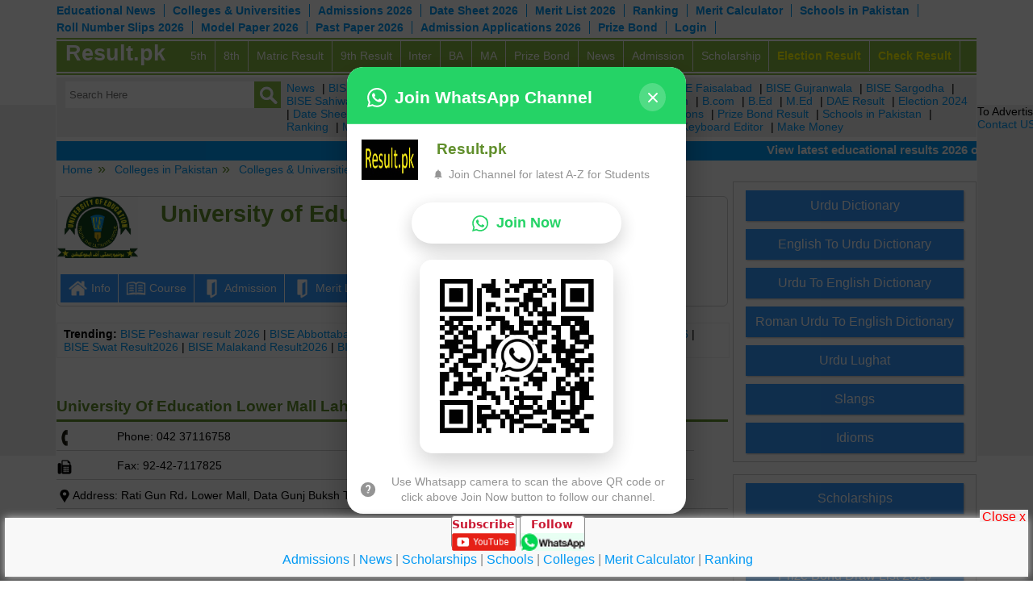

--- FILE ---
content_type: text/html; charset=UTF-8
request_url: https://www.result.pk/colleges/university-of-education-lower-mall-lahore.html
body_size: 30101
content:

<!DOCTYPE HTML>
<!--[if IE 7 ]>    <html class="ie7"> <![endif]-->
<!--[if IE 8 ]>    <html class="ie8"> <![endif]-->
<!--[if IE 9 ]>    <html class="ie9"> <![endif]-->
<!--[if (gt IE 9)|!(IE)]> <html class=""> <![endif]-->
<html xmlns="https://www.w3.org/1999/xhtml">
<head>
<meta http-equiv="Content-Type" content="text/html; charset=UTF-8" />
<meta name="viewport" content="width=device-width, initial-scale=1, maximum-scale=1, user-scalable=no"/>

<title>University Of Education Lower Mall Lahore</title>
		<meta name="keywords" content="University Of Education Lower Mall Lahore, University Of Education Lower Mall Lahore admissions, University Of Education Lower Mall Lahore Lahore, University Of Education Lower Mall Lahore contact number">
				
<meta name="description" content="University Of Education Lower Mall Lahore contact number, Address, Admissions, Result, Map, Email, Mobile, Phone, Website, Students, Merit List, Fee Structure can be viewed online. Get admission in University Of Education Lower Mall Lahore whici is one of the best educational institues in Lahore in 2026.">

<meta property="og:title" content="University Of Education Lower Mall Lahore"/>
<meta property="og:type" content="article"/>
<meta property="og:description" content="University Of Education Lower Mall Lahore contact number, Address, Admissions, Result, Map, Email, Mobile, Phone, Website, Students, Merit List, Fee Structure can be viewed online. Get admission in University Of Education Lower Mall Lahore whici is one of the best educational institues in Lahore in 2026."/>
<meta property="og:site_name" content="Result.pk"/>


<meta property="og:locale" content="en_US" />

<meta property="article:tag" content="University Of Education Lower Mall Lahore" />
<meta property="article:tag" content="University Of Education Lower Mall Lahore admissions" />
<meta property="article:tag" content="University Of Education Lower Mall Lahore Lahore" />
<meta property="article:tag" content="University Of Education Lower Mall Lahore contact number" />
<meta property="article:section" content="Result 2026" />
<meta property="og:image" content="https://www.result.pk/_images/result.png" />
<meta property="og:image:width" content="380" />
<meta property="og:image:height" content="262" />
<meta property="og:image:alt" content="University Of Education Lower Mall Lahore" />
<meta name="twitter:card" content="summary" />
<meta name="twitter:description" content="University Of Education Lower Mall Lahore contact number, Address, Admissions, Result, Map, Email, Mobile, Phone, Website, Students, Merit List, Fee Structure can be viewed online. Get admission in University Of Education Lower Mall Lahore whici is one of the best educational institues in Lahore in 2026." />
<meta name="twitter:title" content="University Of Education Lower Mall Lahore" />
<meta name="twitter:image" content="https://www.result.pk/_images/result.png" />




    <link rel="stylesheet" type="text/css" href="/_css/reset.css"/>
    <script type="text/javascript" src="/_scripts/jquery.min.js"></script>
    <link rel="stylesheet" type="text/css" href="/_css/boilerplate.css">
    <script type="text/javascript" src="/_scripts/responsivemobilemenu.js"></script>
    <link rel="stylesheet" type="text/css" href="/_css/social-buttons.css"/>
    <link rel="stylesheet" type="text/css" href="https://www.result.pk/_css/responsive.css"/>
    <script type="text/javascript" src="/_scripts/respond.min.js"></script>
    <script type="text/javascript" src="/_scripts/menu-settings.js"></script>
    <script src="/_scripts/modernizr.min.js"></script>	
	
	
<script type="text/javascript" src="/_scripts/menu-settings.js"></script>	

<script>
window.onscroll = function(){
	var total_hight = $("#header").innerHeight() + 5 ;
	if(total_hight < ($(document).scrollTop())){
		$("#search-bar-stick").addClass("top_head_stick");
		$("#search-bar-stick").removeClass("top_head_normal");
	}else{
		$("#search-bar-stick").addClass("top_head_normal");
		$("#search-bar-stick").removeClass("top_head_stick");
	}
	
	if(window.innerWidth < 769){
		var top_margin = $(".slicknav_menu").innerHeight() + $("#search-bar-stick").innerHeight() + 1;
		$("#social-book-marks1").css("top", (top_margin));
	}else{
		$("#social-book-marks1").css("top", '');
	}
	
	if(window.innerWidth > 768){
		$(".left_search_bar").show();
		$(".right_search_bar").show();
	}
	set_menu_all();
	sbm_menu_page2();
}
window.onresize = function(){
	if(window.innerWidth < 769){
		var top_margin = $(".slicknav_menu").innerHeight() + $("#search-bar-stick").innerHeight() + 1;
		$("#social-book-marks1").css("top", top_margin);
	}else{
		$("#social-book-marks1").css("top", '');
		$("#search-bar-stick1").addClass("top_head_normal1");
	}
	if($("#search-bar-stick1").hasClass("top_head_normal1")){
		$("#social-book-marks1").css("top", 0);
	}
	
    set_menu_all();
	sbm_menu_page2();
}
function sbmt_close(){
	$("#search-bar1").fadeOut("slow");
}
function search_toggle() {
	$(".left_search_bar").toggle("slow").promise().done(function(){
		if($("#search-bar-stick").hasClass("top_head_stick")){
			if(window.innerWidth < 769){
				var top_margin = $(".slicknav_menu").innerHeight() + $("#search-bar-stick").innerHeight() + 1;
				$("#social-book-marks1").css("top", (top_margin+ $("#right_search_bar").innerHeight()));
			}else{
				$("#social-book-marks1").css("top", '');
			}
		}
	 });
}
function links_toggle() {
	$(".right_search_bar").toggle("slow").promise().done(function(){
		if($("#search-bar-stick").hasClass("top_head_stick")){
			if(window.innerWidth < 769){
				var top_margin = $(".slicknav_menu").innerHeight() + $("#search-bar-stick").innerHeight() + 1;
				$("#social-book-marks1").css("top", (top_margin+ $("#right_search_bar").innerHeight()));
			}else{
				$("#social-book-marks1").css("top", '');
			}
		}
    });
	
}
</script>


<script src="https://cdn.onesignal.com/sdks/OneSignalSDK.js" async></script>
<script>
  window.OneSignal = window.OneSignal || [];
  OneSignal.push(function() {
    OneSignal.init({
      appId: "52b07bff-cb53-4fb8-87f6-14e777ca9517",
    });
  });
</script>

</head>
<body>

<div id="wrapper" class="mar-0-auto">
<!--wrapper starts-->
<div id="header" class="fleft"><!--header starts-->
  <div id="menu-2">
   <ul>
      <li><a href="https://www.result.pk/educom/"  target="_blank">Educational News</a></li> 
      <li><a href="https://www.result.pk/colleges/" target="_blank">Colleges & Universities</a></li>
	  <!--<li><a href="http://www.result.pk/lucky_draw.html" title="Europe Study Tour Lucky Draw Registration" >Study Tour Draw</a></li>-->
       <li><a href="https://www.result.pk/admission/" >Admissions 2026</a></li> 
       <li><a href="https://www.result.pk/datesheet/" >Date Sheet 2026</a></li>
       <li><a href="https://www.result.pk/merit-list/" >Merit List 2026</a></li>  
       <li><a href="https://www.result.pk/ranking/">Ranking</a></li>
           
       <li><a href="https://www.result.pk/merit-calculator/" >Merit Calculator</a></li>         
       <li><a href="https://schools.result.pk/" target="_blank">Schools in Pakistan</a></li>       
       <li><a href="https://www.result.pk/rollnoslip/" >Roll Number Slips 2026</a></li>  
       <li><a href="https://www.result.pk/modelpaper/" >Model Paper 2026</a></li>
       <li><a href="https://www.result.pk/pastpaper/" >Past Paper 2026</a></li> 

       <li><a href="https://www.result.pk/admission-applications/" >Admission Applications 2026</a></li>  
      

      <li><a href="https://prizebond.result.pk/" >Prize Bond</a></li>
      <li><a href="https://www.result.pk/login/" >Login</a></li>      

   </ul>
 </div>
 
<link href="/_css/jquery-ui.css" type="text/css" rel="stylesheet" />
<script type="text/javascript" src="/_scripts/jquery-ui.js"></script>

    <script type="text/javascript">
    	$(document).ready(function(){
			// Custom autocomplete instance.
			$.widget( "app.autocomplete", $.ui.autocomplete, {
		
				// Which class get's applied to matched text in the menu items.
				options: {
					highlightClass: "bold-text"
				},
		
				_renderItem: function( ul, item ) {

					// Replace the matched text with a custom span. This
					// span uses the class found in the "highlightClass" option.
					var re = new RegExp( "(" + this.term + ")", "gi" ),
						cls = this.options.highlightClass,
						template = "<b>$1</b>",
						label = item.label.replace( re, template ),
						$li = $( "<li/>" ).appendTo( ul );
			
					// Create and return the custom menu item content.
					$( "<a/>" ).attr( "href", "#" )
							   .html( label )
							   .appendTo( $li );
			
					return $li;
			
				}
		
			});
			
			$( ".autocomplete" ).autocomplete({
			   source: function (request, response) {
					$.getJSON("https://suggestqueries.google.com/complete/search?callback=?",{ 
						'hl':'en','q':request.term,'client':'youtube','ds':'yt','gl':'us' 
						},function(data){
							var suggestions = [];
							$.each(data[1], function(key, val) {
								suggestions.push(val[0]);
							});
							suggestions.length = 5;  
							response(suggestions);					
                	});
                
				},
				search: function( event, ui ){
					
				},
				response: function( event, ui ){
					
				},
				select: function( event, ui ) {
					$("input[name=q]").val(ui.item.value);
					$('#search').submit();
				},
				minLength: 3,
				delay: 10
			});
		});
</script>   
  
<div style="height:40px; float:left; width:100%" class="header_links">
  <div id="id-for-links" class="fleft menu rmm" style="position:relative; min-width:100%; z-index:999; border-bottom: 2px solid #87b843; padding-bottom: 2px;">
   <span id="logo_menu_desktop" >
   		<a style="color: white;" href="https://www.result.pk">Result.pk</a>
   </span>
   <ul id="menu">

        <li><a href="https://www.result.pk/5th-class-result.html" title="5th class board results 2026">5th</a></li>
        <li><a href="https://www.result.pk/8th-class-result.html" title="8th class board results 2026">8th</a></li>   
        <li><a href="https://www.result.pk/matric-ssc-10th-class-result.html" title="Matric / SSC / 10th class board results 2026">Matric Result</a></li>   	

        <li><a href="https://www.result.pk/9th-class-result.html" title="9th class board results 2026">9th Result</a></li>
 
        

        <li><a href="https://www.result.pk/fa-fsc-intermediate-hssc-result.html" title="Intermediate board results, FA, FSc, HSSC 2026">Inter</a></li>
        <li><a href="https://www.result.pk/ba-bsc-graduate-bachelor-result.html" title="BA, BSc Board results 2026">BA</a></li>
        <li><a href="https://www.result.pk/ma-msc-result.html" title="MA, MSc board results 2026">MA</a></li>



        <li><a href="https://prizebond.result.pk/" >Prize Bond</a></li>
        <li><a href="https://www.result.pk/news/" title="Educational News in Pakistan" >News</a></li>    
        <li><a href="https://www.result.pk/admission/" >Admission</a></li>
        <li><a href="https://www.result.pk/scholarships/" >Scholarship</a></li>
        <li><a href="https://election.result.pk/" style="color:#FF0; font-weight:bold;" title="Election Results 2024 Online" >Election Result</a></li>
                <li><a href="https://www.result.pk/result/" style="color:#FF0; font-weight:bold;" title="Check Result 2026" >Check Result</a></li>         
        <!--<li><a href="http://www.result.pk/login/"  >Login</a></li>-->    

    </ul>

  </div>
</div>  
  <!--Menu ends -->
  
</div>

<div id="main-contents" class="mar-t-10">
<!--main-contents starts--> 
    <div id="search-bar">
      <div id="search-bar-stick" class="fleft" style="width: 100%;">
          <div class="left_search_bar">
              <form action="/search.php" method="post" name="search" id="search">
                  <span role="status" aria-live="polite" class="ui-helper-hidden-accessible" style="background-color: red;"></span>
                  <input id="search_box" value="" placeholder="Search Here" class="autocomplete ui-autocomplete-input" name="q" autocomplete="off" type="text">
                  
                  <button style="padding: 5px; position: absolute; width: 50px; background-color: transparent; border: medium none; right: -5px; height: 38px; top: 0px;" class="search_btn" onClick="document.getElementById('search').submit();"></button>
              </form>
          </div>	
          <div class="right_search_bar">
            <a href="https://www.result.pk/educom/" title="Educational News" >News</a> | 
            <a href="https://biselahore.result.pk/">BISE Lahore</a> | 
            <a href="https://fbise.result.pk/">FBISE</a> |         
            <a href="https://aiou.result.pk/">AIOU</a> | 
            <a href="https://bisemultan.result.pk/" >BISE Multan</a> | 
            <a href="https://biserwp.result.pk/" >BISE Rawalpindi</a> | 
            <a href="https://bisefsd.result.pk/" >BISE Faisalabad</a> | 
            <a href="https://bisegrw.result.pk/" >BISE Gujranwala</a> | 
            <a href="https://bisesargodha.result.pk/" >BISE Sargodha</a> | 
            <a href="https://bisesahiwal.result.pk/" >BISE Sahiwal</a> | 
            <a href="https://bisedgkhan.result.pk/" >BISE DG Khan</a> | 
            <a href="https://bisebwp.result.pk/" >BISE Bahawalpur</a> |             
            
           	<a href="https://www.result.pk/entry-test-result.html" title="Entry test results, Medical, Engineering, ECAT, MCAT 2026">Entry Test Result</a> | 
           	<a href="https://www.result.pk/exam-results.html" title="Other Exam results, MBBS, PCS, PMS, CSS results 2026">Exam</a> | 		 	
            <a href="https://www.result.pk/bcom-result.html" title="B.Com Result 2026">B.com</a> | 
            <a href="https://www.result.pk/bed-result.html" title="B.Ed results 2026">B.Ed</a> | 
            <a href="https://www.result.pk/med-result.html" title="M.Ed results 2026">M.Ed</a> |       
            <a href="https://www.result.pk/dae-result.html" title="DAE results 2026">DAE Result</a> |  
        	<a href="https://election.result.pk/" >Election 2024</a> |   
            <a href="https://www.result.pk/datesheet/" >Date Sheets 2026</a> |   
            <a href="https://www.result.pk/admission/" >Admissions 2026</a> |   
            <a href="https://www.result.pk/merit-list/" >Merit List 2026</a> |   
            <a href="https://www.result.pk/admission-applications/" >Admission Applications</a> |  
            <a href="https://prizebond.result.pk/" >Prize Bond Result</a> | 
            <a href="https://schools.result.pk/" >Schools in Pakistan</a> | 
            <a href="https://www.result.pk/ranking/">Ranking</a> |  
            <a href="https://www.result.pk/merit-calculator/" >Merit Calculator</a> | 
            <a href="https://www.result.pk/colleges/" >Institutions in Pakistan</a> | 
            <a href="https://translate.result.pk/" >Translate Free</a> | 
            <a href="https://www.result.pk/urdu-keyboard-editor/" >Urdu Keyboard Editor</a> | 
            <a href="https://makemoney.result.pk/" target="_blank" title="how students can earn money" >Make Money</a>
        
          </div>
      </div>	
    </div>
    <div id="marquee_container" class="marquee_container">
    <marquee onmouseover="this.setAttribute('scrollamount', 0, 0);" onmouseout="this.setAttribute('scrollamount', 4, 0);"  behavior="scroll" scrollamount="4">
        <font color="#FFFFFF" style="font-size:15px; font-weight:bold;">			
        	View latest educational results 2026 of class 9th, 10th / Matric / SSC, Intermediate / HSSC / FA / FSc / Inter, 5th / Primary, 8th / Middle, DAE, DBA, D.COM, BA / BBA / BCom / BSc / B.Ed, MA / MSc / MBA / MIT / MCS, MBBA / M.Ed, LLB, Engineering, M.Phil, PhD from all BISE / boards and Universities by roll number & by name and check old result 2025 online.
        </font>
    </marquee>
    </div>
    
        
    
	 
    <div class="fclear"></div>
    <div><!-- ################## Start Body ################### -->	
<style type="text/css">
	@media screen and (min-width: 769px){
		#middle-container {
			width: calc(99% - 297px) !important;
		}
		#middle-container1 {
			width: 100%;
		}
	}
	
	#hdng1{
		text-align: center;
		font-family: montserrat, arial, sans-serif;
		text-transform: uppercase;
		font-weight: 900;
		float: none !important;
		border: none;
		
	}
	#hdng1-div {
		/* background-color: #3399ff; */
		height: auto;
		border-radius: 6px;
		border: 1px solid #ccc;
		margin-top: 20px;
		margin-bottom: 20px;
	} 
	#table-id{
		width: 100% !important;
		/*background: #87b843;*/
	}
	
	#image-id {
		max-width: 100px !important;
	}
	#ins-name{
		/*padding-top: 28px !important;*/
		padding-left: 10px !important;
		text-decoration: underline !important;
		font-weight: 900;
		font-size: 18px;
		color: white !important;
	}
	.lis {
		margin: .5px;
		padding:5px 9px ;
		background-color: #3399ff !important;
		text-align: center;
	}
	.lis:hover {
		background-color: #87b843 !important;
		cursor: pointer;
	}
	/*.lis:hover .lisa {
		font-weight: bolder;
	}*/
	.lis .lisa {
		color: white !important;
	}
	.uli{
		display: inline-flex;
		list-style: none;
		padding: 3px !important;
		padding-top: 20px !important;
		color: white !important;
		/*padding-bottom: 20px !important;*/
	}
	.div2 {
		margin-top: 13%;
		height: auto;
	}
	.brs{
		display: none;
	}
	.course {
		position: relative;
		text-align: center;
		color: white;
		height: 150px; 
		width: 150px;
		margin: 5px;
		background-color: #3399ff;
	}
	input:invalid, textarea:invalid {
		background-color: #ffffff !important;
	}
	.course:hover {
		width: 150px;
		height: 150px;
		opacity: .8;
		box-shadow: 0 4px 8px 0 rgba(0, 0, 0, 0.4), 0 6px 20px 0 rgba(0, 0, 0, 0.4);
	}
	.coua{
		color: white !important;
		position: absolute;
		top: 35px;
		left: 8px;
		font-size: 24px;
	}
	
	#paging {
		height: 25px;
		line-height: 20px;
		padding: 10px 1%;
		text-align: left;
		width: 98%;
		background-color: #eee;
		/*margin-top: 20px;*/
	}
	#paging a {
		margin-right: 10px;
		padding: 2px 8px;
		color: #309C6F;
		outline: 1px solid #ccc;
	}
	#paging a:hover {
		background-color: #FFF;
		color: Blue;
	}
	.page-selected {
		background-color: white;
		border: 1px solid #FF9F00;
	}
	.box_cont_box{
		float: left;
		width: 49%;
	}	

	@media only screen and (max-width: 680px) {
		.div2{
			margin-top: 25%;
		}
	}
	@media only screen and (max-width: 664px) {
		.uli{
			display: contents; 
		}
		.brs{
			display: flex !important;
		}
		.lis {
			padding: 5px 2px !important;
			width: 31%;
			float: left;
			margin: 2px;
			text-align: left;
		}
		.ll{
			width: auto;
		}
	}
	
	.ins_finder {
		float: left;
		width: 100%;
		background-color: #eee;
		padding: 10px;
		box-sizing: border-box;
		margin-bottom: 20px;
		margin-top: 10px;
	}
	
	.info_inner{
		float: left; 
		width: 45%;
		padding: 5px 0;
		border-bottom: 1px solid #ccc;
		margin-right: 5%;
		box-sizing: border-box;
		margin-bottom: 5px;
	}
	.half_div{
		float: left;
		width: 45%;
		border-bottom: 1px solid #ccc;
		margin-bottom: 5px;
		padding-bottom: 3px;
		margin-right: 5%;
	}
	.full_div{
		float: left;
		width: 100%;
		border-bottom: 1px solid #ccc;
		margin-bottom: 5px;
		padding-bottom: 3px;
	}
	
	@media screen and (max-width: 300px) {
		.ca-box3{
			float: left;
			width: 100%;
		}
		.info_inner, .half_div{
			width: 95%;
		}
		
	}
	@media screen and (min-width: 301px) and (max-width : 480px) {
		.ca-box3{
			float: left;
			width: 100%;
			margin-bottom: 10px;
			border-bottom: 1px solid #bbb;
		}
		.width_fields{
			width: 80%;
		}
		.info_inner, .half_div{
			width: 95%;
		}
		.box_cont_box{
			float: left;
			width: 99%;
		}			
	}
	@media screen and (min-width: 481px) and (max-width : 768px) {
		.ca-box3{
			float: left;
			width: 33%;
		}
	}
	@media screen and (min-width: 769px) {
		.ca-box3{
			float: left;
			width: 33%;
		}
	
	}
	
		
</style>

<div id="contents">
    <div id="main-container">
             
            
        <div id="middle-container">
            <div id="breadcrumb_container" class="breadcrumb_container">
                <ul id="breadcrumbs">
                    
<li></li>
<li><a href="https://www.result.pk">Home</a></li> 
<li><a href="https://www.result.pk/colleges/">Colleges in Pakistan</a></li>
<li><a href="https://www.result.pk/colleges/colleges-in-lahore/">Colleges & Universities in Lahore</a></li>
University Of Education Lower Mall Lahore                </ul>
            </div>
            
			        
            <div id="middle-container1">
                  <div id="hdng1-div">
                    <div>
                        <table id="table-id">
                            <tr>
                                <td style="vertical-align: middle !important;"> 
                                                                            <img title="University of Education Lower Mall Lahore" alt="University of Education Lower Mall Lahore" id="image-id" src="https://www.result.pk/_images/institute/logo/2019-09/124_1_22802.png">
                                                                    
                                </td>
                                <td id="ins-name"><h1 style="border: none;">University of Education Lower Mall Lahore</h1></td>
                            </tr>
                        </table>  
                        
                        
                    </div>
                
                    <ul class="uli">
                        <li class="lis"> <a class="lisa" href="https://www.result.pk/colleges/university-of-education-lower-mall-lahore.html"><img src="/faraz/img/info.png" style="width: 25px;" /> Info </a></li> 
                        <li class="lis"> <a class="lisa" href="https://www.result.pk/colleges/university-of-education-lower-mall-lahore-courses-programs.html"><img src="/faraz/img/course.png" style="width: 25px;" /> Course </a></li> 
                    
                        <li class="lis"> <a class="lisa" href="https://www.result.pk/colleges/university-of-education-lower-mall-lahore-admission.html"><img src="/faraz/img/admission.png" style="width: 25px;" /> Admission </a></li> 
                        <li class="lis"> <a class="lisa" href="https://www.result.pk/colleges/university-of-education-lower-mall-lahore-merit-list.html"><img src="/faraz/img/admission.png" style="width: 25px;" /> Merit List </a></li> 
                        <li class="lis"> <a class="lisa" href="https://www.result.pk/colleges/university-of-education-lower-mall-lahore-result.html"><img src="/faraz/img/map.png" style="width: 25px;" /> Result </a></li> 
                        <li class="lis"> <a class="lisa" href="https://www.result.pk/colleges/university-of-education-lower-mall-lahore-fee-structure.html"><img src="/faraz/img/admission.png" style="width: 25px;" /> Fee  </a></li> 
                        <li class="lis ll"> <a class="lisa" href="https://www.result.pk/colleges/university-of-education-lower-mall-lahore-apply-online.html"><img src="/faraz/img/online.png" style="width: 25px;" /> Apply Online </a></li> 
                    </ul>
                
                </div>
        
            </div>
        
        
        <div id="suggested-readings" class="suggested_readings">
<strong>Trending:</strong> 

    
 

<a href="https://bisep.result.pk/result/" target="_blank">BISE Peshawar result 2026</a> | 
<a href="https://biseatd.result.pk/result/" target="_blank">BISE Abbottabad Result2026</a> |   
<a href="https://bisemdn.result.pk/result/" target="_blank">BISE Mardan Result2026</a> | 
<a href="https://biseb.result.pk/result/" target="_blank">BISE Bannu Result2026</a> | 
<a href="https://bisess.result.pk/result/" target="_blank">BISE Swat Result2026</a> |  
<a href="https://bisemalakand.result.pk/result/" target="_blank">BISE Malakand Result2026</a> |  
<a href="https://bisekt.result.pk/result/" target="_blank">BISE Kohat Result2026</a> | 
<a href="https://bisedikhan.result.pk/result/" target="_blank">BISE DI Khan Result2026</a>
  
      


<!--
<a href="http://biselahore.result.pk/">bise lahore</a> | 
<a href="http://bisefsd.result.pk/">bise fsd</a> |
<a href="http://biekkarachi.result.pk/">biek</a> | 
<a href="http://bsekkarachi.result.pk/">bsek</a> |
<a href="http://nts.result.pk/">nts</a> | 
<a href="http://aiou.result.pk/">aiou</a> | 
<a href="http://ppsc.result.pk/result/">ppsc</a> | 
<a href="http://fpsc.result.pk/result/">FPSC</a>
<a href="http://bisep.result.pk/">bisep</a> -->



</div>        
        <style>
			.img_cont {
				float: left;
				width: 98%;
				/* background-color: #693; */
				box-sizing: border-box;
				padding: 10px 20px ;
				margin: 15px 1%;
			}
			.effect6{
				position:relative;
				-webkit-box-shadow:0 1px 4px rgba(0, 0, 0, 0.6), 0 0 40px rgba(0, 0, 0, 0.4) inset;
				   -moz-box-shadow:0 1px 4px rgba(0, 0, 0, 0.6), 0 0 40px rgba(0, 0, 0, 0.4) inset;
						box-shadow:0 1px 4px rgba(0, 0, 0, 0.6), 0 0 40px rgba(0, 0, 0, 0.4) inset;
			}
			
			.top_rand_txt{
				position: absolute;
				top: 10%;
				width: 59%;
				width: calc(100% - 300px);
				right: 40px;
			}
			.img_top_rand{
				width: 300px
			}
			@media screen and (max-width: 480px) {
				.img_top_rand{
					width: 150px !important;
				}
				.top_rand_txt{
					width: 79%;
					width: calc(100% - 190px);
					top: 10px;
					right: 5px;
				}
			}
        </style>
        
        
        
        <div class="div2" >                            
                         <div style="float: left; width: 100%; margin-bottom: 20px;">
                        	    <h2>University Of Education Lower Mall Lahore Contact Number Address</h2>
                                <div style="float: left; width: 100%;">
                                                                            <div class="info_inner">
                                            <span class="bold" style="float: left; width: 20%;"><img src="/faraz/img/phone.png" style="height: 20px;" /></span>
                                            <span style="float: left; width: 80%;">Phone: 042 37116758</span>
                                        </div>
                                                                                                                <div class="info_inner">
                                            <span class="bold" style="float: left; width: 20%;"><img src="/faraz/img/website.png" style="height: 20px;" /></span>
                                            <span style="float: left; width: 80%;">Website: www.ue.edu.pk/</span>
                                        </div>
                                                                        
                                                                            <div class="info_inner">
                                            <span class="bold" style="float: left; width: 20%;"><img src="/faraz/img/fax.png" style="height: 20px;" /></span>
                                            <span style="float: left; width: 80%;">Fax: 92-42-7117825</span>
                                        </div>
                                                                                                                <div class="info_inner">
                                            <span class="bold" style="float: left; width: 20%;"><img src="/faraz/img/email.png" style="height: 20px;" /></span>
                                            <span style="float: left; width: 80%;">Email: <a href="/cdn-cgi/l/email-protection" class="__cf_email__" data-cfemail="3545475c5b565c4554595958567540501b5051401b455e">[email&#160;protected]</a></span>
                                        </div>
                                                                                                                <div class="info_inner" style="width: 100%;">
                                            
                                            <span style="float: left; width: 99%;"><img src="/faraz/img/address.png" style="height: 20px;" />Address: Rati Gun Rd، Lower Mall, Data Gunj Buksh Town, Lahore, Punjab 54000</span>
                                        </div>
                                                                    </div>
                        </div>   
                        <div style="clear:both;" ><script data-cfasync="false" src="/cdn-cgi/scripts/5c5dd728/cloudflare-static/email-decode.min.js"></script><script async src="//pagead2.googlesyndication.com/pagead/js/adsbygoogle.js"></script>
<!-- result_lu_asyn -->
<ins class="adsbygoogle"
     style="display:block"
     data-ad-client="ca-pub-0790045402070579"
     data-ad-slot="1059106212"
     data-ad-format="link"></ins>
<script>
(adsbygoogle = window.adsbygoogle || []).push({});
</script></div>
                        <div style="clear:both"></div><br />
                        
                        <div class="img_cont effect6">
                                <div style="color: #444; text-align: left;">
                                <div class="img_top_rand"><img src="/schools/test/pics/4.png" alt="University of Education Lower Mall Lahore Students" title="University of Education Lower Mall Lahore Students"  class="fleft" /></div>
                                <span class="top_rand_txt">
                                
                                
                                    <h2 style="margin-bottom: 15px;font-size: 24px;color: black;">University of Education Lower Mall Lahore</h2>
                                    <b><u>University of Education Lower Mall Lahore</u></b> conducts the classes for  Bachelor, Master, Mphil, Phd etc. It is situated in Lahore.  and other branches Attock, Dera Ghazi Khan, Faisalabad, Multan, Khushab, Vehari.</span></div>
                            </div>
                         

                        
                        <div>                        
                        
						
                        <div style="float: left; width: 100%; margin-bottom: 20px;">
                        	    <h3>University Of Education Lower Mall Lahore Info</h3>
                                <div style="float: left; width: 100%;">
                                                                            <div class="info_inner">
                                            <span class="bold" style="float: left; width: 50%;">Type</span>
                                            <span style="float: left; width: 50%;">Government</span>
                                        </div>
                                                                                                                <div class="info_inner">
                                            <span class="bold" style="float: left; width: 50%;">Level</span>
                                            <span style="float: left; width: 50%;">University</span>
                                        </div>
                                                                                                                <div class="info_inner">
                                            <span class="bold" style="float: left; width: 50%;">Affiliation</span>
                                            <span style="float: left; width: 50%;">HEC Recognised</span>
                                        </div>
                                                                                                                <div class="info_inner">
                                            <span class="bold" style="float: left; width: 50%;">Category</span>
                                            <span style="float: left; width: 50%;">General</span>
                                        </div>
                                                                    </div>
                        </div>
                        
                        
                        <h3>University Of Education Lower Mall Lahore Latest News 2026</h3>
                        <div class="latest_news_row">
                        
                                                                <div class="latest_news_row">                
                                        <div class="latest_news_cell1"><a href="https://www.result.pk/educom/uoe-releases-examination-notice-2025-for-phd-economics-program-53407.htm" target="_blank">UOE Releases Examination Notice 2025 for PhD Economics Program</a></div>
                                        <div class="latest_news_cell2">PhD class News</div>
                                        <div class="latest_news_cell3">Oct-22-2025</div>
                                    </div>                    
                                                                 <div class="latest_news_row">                
                                        <div class="latest_news_cell1"><a href="https://www.result.pk/educom/university-of-education-lahore-bs-bed-bba-ms-mba-phd-admissions-2024-42987.htm" target="_blank">University of Education Lahore BS BEd BBA MS MBA PhD Admissions 2024</a></div>
                                        <div class="latest_news_cell2">BBA class admissions</div>
                                        <div class="latest_news_cell3">Jun-04-2024</div>
                                    </div>                    
                                                                 <div class="latest_news_row">                
                                        <div class="latest_news_cell1"><a href="https://www.result.pk/educom/university-of-education-quota-list-bed-bs-ms-admission-2024-40439.htm" target="_blank">University of Education Quota List BED BS MS Admission 2024</a></div>
                                        <div class="latest_news_cell2">BS class News</div>
                                        <div class="latest_news_cell3">Jan-03-2024</div>
                                    </div>                    
                                                                 <div class="latest_news_row">                
                                        <div class="latest_news_cell1"><a href="https://www.result.pk/educom/university-of-education-bs-chemistry-1st-merit-list-spring-2024-40081.htm" target="_blank">University of Education BS Chemistry 1st Merit List Spring 2024</a></div>
                                        <div class="latest_news_cell2">BS class Merit List</div>
                                        <div class="latest_news_cell3">Dec-18-2023</div>
                                    </div>                    
                                                                 <div class="latest_news_row">                
                                        <div class="latest_news_cell1"><a href="https://www.result.pk/educom/university-of-education-bs-chemistry-1st-merit-list-spring-2024-40080.htm" target="_blank">University of Education BS Chemistry 1st Merit List Spring 2024</a></div>
                                        <div class="latest_news_cell2">BS class Merit List</div>
                                        <div class="latest_news_cell3">Dec-18-2023</div>
                                    </div>                    
                                                         <div align="center"><a href="https://www.result.pk/educom/" target="_blank">Latest Educational News 2026</a></div>
                        </div>
                        
                        <div class="latest_news_container" style="width: 100%; padding: 5px 0; box-sizing:border-box;">

                             
                             <div class="box_cont_box">                                 
                                 <a class="inner_box" href="/ranking/top-schools-in-lahore/" target="_blank">Top Schools in Lahore 2026</a>                     
                             </div>  
                             <div class="box_cont_box">                                 
                                 <a class="inner_box" href="/ranking/top-colleges-in-lahore/" target="_blank">Top Colleges in Lahore 2026</a>                     
                             </div> 
                             <div class="box_cont_box">                                 
                                 <a class="inner_box" href="/ranking/top-universities-in-lahore/" target="_blank">Top Universities in Lahore 2026</a>                     
                             </div> 
                             
                             <div class="box_cont_box">
                                 <a class="inner_box" href="/ranking/top-universities-in-pakistan/" target="_blank">Top University in Pakistan 2026</a>
                             </div>  
                             <div class="box_cont_box">  
                                 <a class="inner_box" href="/ranking/top-colleges-in-pakistan/" target="_blank">Top Colleges in Pakistan 2026</a>
                             </div>  
                             <div class="box_cont_box">                                 
                                 <a class="inner_box" href="/ranking/top-schools-in-pakistan/" target="_blank">Top Schools in Pakistan 2026</a>                   
                             </div>                                                                                                                  
                        </div>   
                        
                        <div class="latest_news_container" style="width: 100%; padding: 5px 0; box-sizing:border-box;" align="center">
                             <div class="box_width" id="vip_links" style="width:98%">
                                <a class="inner_box" href="https://www.result.pk/scholarships/" target="_blank">Fully Funded Scholarship Programs for Pakistani Students</a> 
                             </div>                          
                        </div> 
                        
                        
                          
             
                         
                        
                       
                        <div style="clear:both"></div><br />
                        <div align="center"><script type="text/javascript"><!--
google_ad_client = "pub-0790045402070579";
/* result_336x280_txt_img_8/6/10 */
google_ad_slot = "4431886863";
google_ad_width = 336;
google_ad_height = 280;
//-->
</script>
<script type="text/javascript" src="https://pagead2.googlesyndication.com/pagead/show_ads.js">
</script></div>
                		<div style="clear:both"></div><br />
                        						
                       <h3>About University Of Education Lower Mall Lahore</h3>
                        </div>
                        <div styel="text-align: justify; font-size: 16px; color: #000; font-family: Lato,sans-serif; margin-bottom: 10px; margin-bottom: 10px; width: 100%; line-height: 1.42857143; color: #888; ">
                            <p styel="text-align: justify ";><strong>University of  Education Lower Mall Campus Lahore</strong> came into being in 1880 as Central  Training College. Initially in 1976 it was named as Government College of  Education for Men, Lower Mall Lahore. In 2002, it became the part of <strong>University of <a href='http://study.result.pk/'>Education</a></strong>. After that in 2006 it got the  status of campus the university. <br>
  University of Education also has many other campuses in  different cities of Pakistan.<br>
  The news about <strong><a href="https://www.result.pk/admission/">admissions</a></strong>, <strong>merit lists</strong> and <strong>date sheets</strong> is shown online.</p></p><br>
							<p styel="text-align: justify ";>University Of Education Lower Mall Lahore is located at Rati Gun Rd، Lower Mall, Data Gunj Buksh Town, Lahore, Punjab 54000. You can find here <strong>University Of Education Lower Mall Lahore</strong> contact details, address, map location, latest admissions 2026, merit list 2026, result 2026, entry test, ranking, jobs, fee structure and courses and programs offered. 
							</p>     
                        </div>
                                                
                        
                        
                        <div align="center"><script type="text/javascript"><!--
google_ad_client = "pub-0790045402070579";
/* result_336x280_txt_img_8/6/10 */
google_ad_slot = "4431886863";
google_ad_width = 336;
google_ad_height = 280;
//-->
</script>
<script type="text/javascript" src="https://pagead2.googlesyndication.com/pagead/show_ads.js">
</script></div>
                        <div style="clear:both"></div><br />  
                        
                      	<div class="latest_news_container" style="width: 100%; padding: 5px 0; box-sizing:border-box;">
                             <div class="box_cont_box">                                 
                                 <a class="inner_box" href="https://www.result.pk/colleges/university-of-education-lower-mall-lahore-apply-online.html" target="_blank">University of Education Lower Mall Lahore Apply Online 2026</a>                     
                             </div>  
                             <div class="box_cont_box">                                 
                                 <a class="inner_box" href="https://www.result.pk/colleges/university-of-education-lower-mall-lahore-courses-programs.html" target="_blank">University of Education Lower Mall Lahore Course Programe 2026</a>                     
                             </div> 
                             <div class="box_cont_box">                                 
                                 <a class="inner_box" href="https://www.result.pk/colleges/university-of-education-lower-mall-lahore-admission.html" target="_blank">University of Education Lower Mall Lahore Admissions 2026</a>                     
                             </div> 
                             
                             <div class="box_cont_box">
                                 <a class="inner_box" href="https://www.result.pk/colleges/university-of-education-lower-mall-lahore-merit-list.html" target="_blank">University of Education Lower Mall Lahore Merit List 2026</a>
                             </div>  
                             <div class="box_cont_box">  
                                 <a class="inner_box" href="https://www.result.pk/colleges/university-of-education-lower-mall-lahore-result.html" target="_blank">University of Education Lower Mall Lahore Result 2026</a>
                             </div>  
                             <div class="box_cont_box">                                 
                                 <a class="inner_box" href="https://www.result.pk/colleges/university-of-education-lower-mall-lahore-fee-structure.html" target="_blank">University of Education Lower Mall Lahore Fee Structure 2026</a>                  
                             </div>
                        </div>                          
                        

                        
                             
                            <h3>University Of Education Lower Mall Lahore Map</h3>
                            <!--<p></p>-->
                            
                            <iframe src="https://www.google.com/maps/embed?pb=!1m14!1m8!1m3!1d13596.311262319237!2d74.3041736!3d31.5769139!3m2!1i1024!2i768!4f13.1!3m3!1m2!1s0x0%3A0xbd070f5221c8904a!2sUniversity%20Of%20Education%2C%20Lower%20Mall%20Campus%2C%20Lahore!5e0!3m2!1sen!2s!4v1599474135232!5m2!1sen!2s" style="width:100%;border:0;" height="450" frameborder="0" allowfullscreen=""></iframe>
                            
                                                
                        
                        
                        
                        
                    <table>
                        <h2>University Of Education Lower Mall Lahore Courses</h2>
                    <tr>				 
               
                    <td style="float: left;">
                        <div class="course" style="background-color: #e13c5c !important; ">
                            <a href="https://www.result.pk/colleges/university-of-education-lower-mall-lahore-courses-programs.html" class="coua" title="University Of Education Lower Mall Lahore Bachelor Programs">Bachelor Programs</a>
                        </div>
                    </td>
                
                    <td style="float: left;">
                        <div class="course" style="background-color: #3de26c !important; float: left;">
                            <a href="https://www.result.pk/colleges/university-of-education-lower-mall-lahore-courses-programs.html" class="coua" title="University Of Education Lower Mall Lahore Master Programs">Master Programs</a>
                        </div>
                    </td>
                
                    <td style="float: left;">
                        <div class="course" style="background-color: ##e33bd0 !important; float: left;">
                            <a href="https://www.result.pk/colleges/university-of-education-lower-mall-lahore-courses-programs.html" class="coua" title="University Of Education Lower Mall Lahore MPhil Programs">MPhil Programs</a>
                        </div>
                    </td>
                
                    <td style="float: left;">
                        <div class="course" style="background-color: #e2993b !important; float: left;">
                            <a href="https://www.result.pk/colleges/university-of-education-lower-mall-lahore-courses-programs.html" class="coua" title="University Of Education Lower Mall Lahore PhD Programs">PhD Programs</a>
                        </div>
                    </td>
                
                </tr>
                </table>
                </div>
                                
        
        <br>
        
        <!-- ==============================================================================================================================================================institue page end======================================================================================================================================================== -->
            <div id="social-book-marks1" class="social_bookmarks_innerpage" style="margin-bottom: 5px;">
                <div style="height: 23px; line-height: 23px; width: 510px; float:left; margin-left:10px;">
    <div style="float: left; width: 100px;">
      <iframe src="//www.facebook.com/plugins/like.php?href=https://www.result.pk/colleges/university-of-education-lower-mall-lahore.html;send=false&amp;layout=button_count&amp;width=80&amp;show_faces=false&amp;font&amp;colorscheme=light&amp;action=like&amp;height=21" scrolling="no" frameborder="0" style="border:none; overflow:hidden; width:80px; height:21px; margin-top: 1px; margin-right: 5px;" allowTransparency="true"></iframe>
    </div>
    <div style="float: left; width: 100px;">
      <b:if cond='data:blog.pageType != &quot;static_page&quot;'>
        <div style='margin-right: 5px; margin-top: -2px;'> <a expr:share_url='data:post.url' href='https://www.facebook.com/sharer.php' name='fb_share' type='button_count'>Share</a><script src='https://static.ak.fbcdn.net/connect.php/js/FB.Share' type='text/javascript'></script> 
        </div>
      </b:if>
    </div>
    <div style="float: left; width: 105px;"> <a class="twitter-share-button"  href="https://twitter.com/share"  data-via="twitterdev">Tweet</a> 
      <script type="text/javascript">
        window.twttr=(function(d,s,id){var t,js,fjs=d.getElementsByTagName(s)[0];if(d.getElementById(id)){return}js=d.createElement(s);js.id=id;js.src="https://platform.twitter.com/widgets.js";fjs.parentNode.insertBefore(js,fjs);return window.twttr||(t={_e:[],ready:function(f){t._e.push(f)}})}(document,"script","twitter-wjs"));
        </script> 
      
      <script src="https://apis.google.com/js/platform.js" async="defer"></script> 
    </div>
    
    <div style="float: left; width: 100px;">
      <div class="g-plus" data-action="share" data-annotation="bubble"></div>
    </div>
    <div style="float: right; width: 102px;"> 
      <script src="//platform.linkedin.com/in.js" type="text/javascript">
          lang: en_US
      </script> 
      <script type="IN/Share"  data-counter="right"></script> 
    </div>
</div>
<div style="float:left; width: 74px;">
  <g:plusone size="medium" annotation="inline" width="120" href="https://www.result.pk"></g:plusone>
</div>            </div>
        
            <div class="innerpage_big_div">
                <!--<h1 id="head1"></h1>-->
                <div style="z-index: 1;">
                    <div id="date-views" class="ca-box" style="margin-bottom: 15px; color: #aaa; padding: 0 5px; width: 98%;">
                                            </div>
                    
                    
                    
                                        
                    <!--<div align="center"></div>
                    <div style="clear:both"></div><br />   -->             
                    <p>
                                            </p>
                    <div style="clear:both"></div><br />
                    <div align="center"><script async src="//pagead2.googlesyndication.com/pagead/js/adsbygoogle.js"></script>
<!-- result_responsive_text_display -->
<ins class="adsbygoogle"
     style="display:block"
     data-ad-client="ca-pub-0790045402070579"
     data-ad-slot="6890491346"
     data-ad-format="auto"
     data-full-width-responsive="true"></ins>
<script>
(adsbygoogle = window.adsbygoogle || []).push({});
</script></div>
                    <div style="clear:both"></div><br />              
                </div>
            
             
            
            </div>
        
        
			          
                <div class="ins_finder">
                              <h3>Institution Finder</h3>
                              <form action="/institution-search/" method="get" target="_blank">
                                <input type="hidden" name="action" value="add" />
                                <div class="form-group" style="">
                                  
                                    <div class="ca-box3">
                                        <div class="bold divOne1">Institution Name<span class="validation"> </span></div>
                                        <div class="divTwo2">
                                            <input name="ins_name" type="text" maxlength="100" class="width_fields" />
                                        </div>
                                    </div>
                                    <div class="ca-box3">
                                        <div class="bold divOne1">City<span class="validation"> </span></div>
                                        <div class="divTwo2">
                                            <select name="ins_city"  style="padding: 3px;" class="width_fields">
                                                    <option value="">- Select City -</option>
                                                 	                                                	<option value="Islamabad">Islamabad</option>
                                                                                                	<option value="Rawalpindi">Rawalpindi</option>
                                                                                                	<option value="Lahore">Lahore</option>
                                                                                                	<option value="Karachi">Karachi</option>
                                                                                                	<option value="Peshawar">Peshawar</option>
                                                                                                	<option value="Multan">Multan</option>
                                                                                                	<option value="Faisalabad">Faisalabad</option>
                                                                                                	<option value="Abbottabad">Abbottabad</option>
                                                                                                	<option value="Hyderabad">Hyderabad</option>
                                                                                                	<option value="Mardan">Mardan</option>
                                                                                                	<option value="Sukkur">Sukkur</option>
                                                                                                	<option value="Gujranwala">Gujranwala</option>
                                                                                                	<option value="Bannu">Bannu</option>
                                                                                                	<option value="Larkana">Larkana</option>
                                                                                                	<option value="Sargodha">Sargodha</option>
                                                                                                	<option value="Swat">Swat</option>
                                                                                                	<option value="Mirpur Khas">Mirpur Khas</option>
                                                                                                	<option value="Sahiwal">Sahiwal</option>
                                                                                                	<option value="Malakand">Malakand</option>
                                                                                                	<option value="Bahawalpur">Bahawalpur</option>
                                                                                                	<option value="Kohat">Kohat</option>
                                                                                                	<option value="Dera Ghazi Khan">Dera Ghazi Khan</option>
                                                                                                	<option value="Azad Jammu Kashmir">Azad Jammu Kashmir</option>
                                                                                                	<option value="Abdul Hakeem">Abdul Hakeem</option>
                                                                                                	<option value="Ahmedpur East">Ahmedpur East</option>
                                                                                                	<option value="Akora Khattak">Akora Khattak</option>
                                                                                                	<option value="Alipur">Alipur</option>
                                                                                                	<option value="Arifwala">Arifwala</option>
                                                                                                	<option value="Badin">Badin</option>
                                                                                                	<option value="Bagh">Bagh</option>
                                                                                                	<option value="Bahawal Nagar">Bahawal Nagar</option>
                                                                                                	<option value="Bajaur Agency">Bajaur Agency</option>
                                                                                                	<option value="Balakot">Balakot</option>
                                                                                                	<option value="Batkhela">Batkhela</option>
                                                                                                	<option value="Battagram">Battagram</option>
                                                                                                	<option value="Benazirabad">Benazirabad</option>
                                                                                                	<option value="Bhai Pheru">Bhai Pheru</option>
                                                                                                	<option value="Bhakkar">Bhakkar</option>
                                                                                                	<option value="Bhalwal">Bhalwal</option>
                                                                                                	<option value="Bhera">Bhera</option>
                                                                                                	<option value="Bhimber">Bhimber</option>
                                                                                                	<option value="Burewala">Burewala</option>
                                                                                                	<option value="Chaghi">Chaghi</option>
                                                                                                	<option value="Chakwal">Chakwal</option>
                                                                                                	<option value="Chaman">Chaman</option>
                                                                                                	<option value="Changa Manga">Changa Manga</option>
                                                                                                	<option value="Charsadda">Charsadda</option>
                                                                                                	<option value="Chichawatni">Chichawatni</option>
                                                                                                	<option value="Chiniot">Chiniot</option>
                                                                                                	<option value="Chishtian">Chishtian</option>
                                                                                                	<option value="Chitral">Chitral</option>
                                                                                                	<option value="Choti">Choti</option>
                                                                                                	<option value="Chunian">Chunian</option>
                                                                                                	<option value="Dadu">Dadu</option>
                                                                                                	<option value="Daharki">Daharki</option>
                                                                                                	<option value="Daska">Daska</option>
                                                                                                	<option value="Daud Khel">Daud Khel</option>
                                                                                                	<option value="Depalpur">Depalpur</option>
                                                                                                	<option value="Dera Ismail Khan">Dera Ismail Khan</option>
                                                                                                	<option value="Dera Murad Jamali">Dera Murad Jamali</option>
                                                                                                	<option value="Dina">Dina</option>
                                                                                                	<option value="Dunyapur">Dunyapur</option>
                                                                                                	<option value="Fateh Jang">Fateh Jang</option>
                                                                                                	<option value="Gadoon">Gadoon</option>
                                                                                                	<option value="Gawadar">Gawadar</option>
                                                                                                	<option value="Ghazi">Ghazi</option>
                                                                                                	<option value="Ghotki">Ghotki</option>
                                                                                                	<option value="Gilgit">Gilgit</option>
                                                                                                	<option value="Gojra">Gojra</option>
                                                                                                	<option value="Guddu">Guddu</option>
                                                                                                	<option value="Gujar Khan">Gujar Khan</option>
                                                                                                	<option value="Gujrat">Gujrat</option>
                                                                                                	<option value="Hafizabad">Hafizabad</option>
                                                                                                	<option value="Hala">Hala</option>
                                                                                                	<option value="Hangu">Hangu</option>
                                                                                                	<option value="Haripur">Haripur</option>
                                                                                                	<option value="Haroonabad">Haroonabad</option>
                                                                                                	<option value="Hasilpur">Hasilpur</option>
                                                                                                	<option value="Hassan Abdal">Hassan Abdal</option>
                                                                                                	<option value="Hattar">Hattar</option>
                                                                                                	<option value="Havelian">Havelian</option>
                                                                                                	<option value="Hazro">Hazro</option>
                                                                                                	<option value="Jacobabad">Jacobabad</option>
                                                                                                	<option value="Jampur">Jampur</option>
                                                                                                	<option value="Jamshoro">Jamshoro</option>
                                                                                                	<option value="Jaranwala">Jaranwala</option>
                                                                                                	<option value="Jehanian">Jehanian</option>
                                                                                                	<option value="Jhang">Jhang</option>
                                                                                                	<option value="Jhelum">Jhelum</option>
                                                                                                	<option value="Jhuddo">Jhuddo</option>
                                                                                                	<option value="Kabirwala">Kabirwala</option>
                                                                                                	<option value="Kahuta">Kahuta</option>
                                                                                                	<option value="Kalabagh">Kalabagh</option>
                                                                                                	<option value="Kaloorkot">Kaloorkot</option>
                                                                                                	<option value="Kamoke">Kamoke</option>
                                                                                                	<option value="Kandhkot">Kandhkot</option>
                                                                                                	<option value="Kandiaro">Kandiaro</option>
                                                                                                	<option value="Karak">Karak</option>
                                                                                                	<option value="Karam Agency">Karam Agency</option>
                                                                                                	<option value="Kashmore">Kashmore</option>
                                                                                                	<option value="Kasur">Kasur</option>
                                                                                                	<option value="Khadro">Khadro</option>
                                                                                                	<option value="Khairpur">Khairpur</option>
                                                                                                	<option value="Khanewal">Khanewal</option>
                                                                                                	<option value="Khanpur">Khanpur</option>
                                                                                                	<option value="Khanqa Dogran">Khanqa Dogran</option>
                                                                                                	<option value="Kharian">Kharian</option>
                                                                                                	<option value="Khewra">Khewra</option>
                                                                                                	<option value="Khushab">Khushab</option>
                                                                                                	<option value="Khuzdar">Khuzdar</option>
                                                                                                	<option value="Khyber Agency">Khyber Agency</option>
                                                                                                	<option value="Kohistan">Kohistan</option>
                                                                                                	<option value="Kot Abdul Malik">Kot Abdul Malik</option>
                                                                                                	<option value="Kot Adu">Kot Adu</option>
                                                                                                	<option value="Kot Ghulam Muhammad">Kot Ghulam Muhammad</option>
                                                                                                	<option value="Kot Radha Kishan">Kot Radha Kishan</option>
                                                                                                	<option value="Kotli">Kotli</option>
                                                                                                	<option value="Kotri">Kotri</option>
                                                                                                	<option value="Kunri">Kunri</option>
                                                                                                	<option value="Lakki Marwat">Lakki Marwat</option>
                                                                                                	<option value="Lalamusa">Lalamusa</option>
                                                                                                	<option value="Landi Kotal">Landi Kotal</option>
                                                                                                	<option value="Lasbela">Lasbela</option>
                                                                                                	<option value="Layyah">Layyah</option>
                                                                                                	<option value="Lodhran">Lodhran</option>
                                                                                                	<option value="Loralai">Loralai</option>
                                                                                                	<option value="Lower Dir">Lower Dir</option>
                                                                                                	<option value="Mailsi">Mailsi</option>
                                                                                                	<option value="Makran">Makran</option>
                                                                                                	<option value="Malakwal">Malakwal</option>
                                                                                                	<option value="Mandi Bahauddin">Mandi Bahauddin</option>
                                                                                                	<option value="Mangla">Mangla</option>
                                                                                                	<option value="Mansehra">Mansehra</option>
                                                                                                	<option value="Mehrabpur">Mehrabpur</option>
                                                                                                	<option value="Mian Channu">Mian Channu</option>
                                                                                                	<option value="Mianwali">Mianwali</option>
                                                                                                	<option value="Mingora">Mingora</option>
                                                                                                	<option value="Mirpur">Mirpur</option>
                                                                                                	<option value="Mirpur Mathelo">Mirpur Mathelo</option>
                                                                                                	<option value="Mithi">Mithi</option>
                                                                                                	<option value="Mohmand Agency">Mohmand Agency</option>
                                                                                                	<option value="Moro">Moro</option>
                                                                                                	<option value="Murree">Murree</option>
                                                                                                	<option value="Muzaffarabad">Muzaffarabad</option>
                                                                                                	<option value="Muzaffargarh">Muzaffargarh</option>
                                                                                                	<option value="Nankana Sahib">Nankana Sahib</option>
                                                                                                	<option value="Narowal">Narowal</option>
                                                                                                	<option value="Naseerabad">Naseerabad</option>
                                                                                                	<option value="Naudero">Naudero</option>
                                                                                                	<option value="Naushahro Feroze">Naushahro Feroze</option>
                                                                                                	<option value="Nawab Shah">Nawab Shah</option>
                                                                                                	<option value="North Waziristan">North Waziristan</option>
                                                                                                	<option value="Noshki">Noshki</option>
                                                                                                	<option value="Nowshera">Nowshera</option>
                                                                                                	<option value="Okara">Okara</option>
                                                                                                	<option value="Orakzai Agency">Orakzai Agency</option>
                                                                                                	<option value="Padidan">Padidan</option>
                                                                                                	<option value="Pakpattan">Pakpattan</option>
                                                                                                	<option value="Panjgur">Panjgur</option>
                                                                                                	<option value="Pano Aqil">Pano Aqil</option>
                                                                                                	<option value="Parachinar">Parachinar</option>
                                                                                                	<option value="Pasni">Pasni</option>
                                                                                                	<option value="Pasrur">Pasrur</option>
                                                                                                	<option value="Pattoki">Pattoki</option>
                                                                                                	<option value="Pind Dadan Khan">Pind Dadan Khan</option>
                                                                                                	<option value="Pindi Bhattian">Pindi Bhattian</option>
                                                                                                	<option value="Pir Mahal">Pir Mahal</option>
                                                                                                	<option value="Pishin">Pishin</option>
                                                                                                	<option value="Poonch">Poonch</option>
                                                                                                	<option value="Qazi Ahmed">Qazi Ahmed</option>
                                                                                                	<option value="Quaidabad">Quaidabad</option>
                                                                                                	<option value="Quetta">Quetta</option>
                                                                                                	<option value="Rabwah">Rabwah</option>
                                                                                                	<option value="Rahim Yar Khan">Rahim Yar Khan</option>
                                                                                                	<option value="Rajanpur">Rajanpur</option>
                                                                                                	<option value="Ranipur">Ranipur</option>
                                                                                                	<option value="Rawalakot">Rawalakot</option>
                                                                                                	<option value="Renala Khurd">Renala Khurd</option>
                                                                                                	<option value="Risalpur">Risalpur</option>
                                                                                                	<option value="Rohri">Rohri</option>
                                                                                                	<option value="Sadiqabad">Sadiqabad</option>
                                                                                                	<option value="Saidu Sharif">Saidu Sharif</option>
                                                                                                	<option value="Sakrand">Sakrand</option>
                                                                                                	<option value="Samma Satta">Samma Satta</option>
                                                                                                	<option value="Samundri">Samundri</option>
                                                                                                	<option value="Sanghar">Sanghar</option>
                                                                                                	<option value="Sangla Hill">Sangla Hill</option>
                                                                                                	<option value="Sarai Alamgir">Sarai Alamgir</option>
                                                                                                	<option value="Shahdadpur">Shahdadpur</option>
                                                                                                	<option value="Shahkot">Shahkot</option>
                                                                                                	<option value="Shahpur">Shahpur</option>
                                                                                                	<option value="Shakargarh">Shakargarh</option>
                                                                                                	<option value="Shangla">Shangla</option>
                                                                                                	<option value="Sharaqpur">Sharaqpur</option>
                                                                                                	<option value="Sheikhupura">Sheikhupura</option>
                                                                                                	<option value="Shikarpur">Shikarpur</option>
                                                                                                	<option value="Shorkot">Shorkot</option>
                                                                                                	<option value="Shujabad">Shujabad</option>
                                                                                                	<option value="Sialkot">Sialkot</option>
                                                                                                	<option value="Sibi">Sibi</option>
                                                                                                	<option value="Skardu">Skardu</option>
                                                                                                	<option value="South Waziristan">South Waziristan</option>
                                                                                                	<option value="Swabi">Swabi</option>
                                                                                                	<option value="Talagang">Talagang</option>
                                                                                                	<option value="Tando Adam">Tando Adam</option>
                                                                                                	<option value="Tando Allahyar">Tando Allahyar</option>
                                                                                                	<option value="Tank">Tank</option>
                                                                                                	<option value="Tarbela">Tarbela</option>
                                                                                                	<option value="Taunsa Sharif">Taunsa Sharif</option>
                                                                                                	<option value="Taxila">Taxila</option>
                                                                                                	<option value="Tharparkar">Tharparkar</option>
                                                                                                	<option value="Thatta">Thatta</option>
                                                                                                	<option value="Toba Tek Singh">Toba Tek Singh</option>
                                                                                                	<option value="Topi">Topi</option>
                                                                                                	<option value="Turbat">Turbat</option>
                                                                                                	<option value="Umerkot">Umerkot</option>
                                                                                                	<option value="Upper Dir">Upper Dir</option>
                                                                                                	<option value="Vehari">Vehari</option>
                                                                                                	<option value="Wah">Wah</option>
                                                                                                	<option value="Wazirabad">Wazirabad</option>
                                                                                                	<option value="Zhob">Zhob</option>
                                                                                                	<option value="Ziarat">Ziarat</option>
                                                                                                	<option value="Attock">Attock</option>
                                                                                                	<option value="Port Blair">Port Blair</option>
                                                                                                	<option value="Anantapuram">Anantapuram</option>
                                                                                                	<option value="Guntur">Guntur</option>
                                                                                                	<option value="Hyderabad">Hyderabad</option>
                                                                                                	<option value="Kakinada">Kakinada</option>
                                                                                                	<option value="Karimnagar">Karimnagar</option>
                                                                                                	<option value="Kurnool">Kurnool</option>
                                                                                                	<option value="Nellore">Nellore</option>
                                                                                                	<option value="Ongole">Ongole</option>
                                                                                                	<option value="Rajahmundry">Rajahmundry</option>
                                                                                                	<option value="Secunderabad">Secunderabad</option>
                                                                                                	<option value="Tirupati">Tirupati</option>
                                                                                                	<option value="Vijayawada">Vijayawada</option>
                                                                                                	<option value="Visakhpatnam">Visakhpatnam</option>
                                                                                                	<option value="Warangal">Warangal</option>
                                                                                                	<option value="ltangar">ltangar</option>
                                                                                                	<option value="bhubri">bhubri</option>
                                                                                                	<option value="bongaigaon">bongaigaon</option>
                                                                                                	<option value="dibrugarh">dibrugarh</option>
                                                                                                	<option value="diphu">diphu</option>
                                                                                                	<option value="dispur">dispur</option>
                                                                                                	<option value="guwahati">guwahati</option>
                                                                                                	<option value="jorhat">jorhat</option>
                                                                                                	<option value="karimganj">karimganj</option>
                                                                                                	<option value="lumding">lumding</option>
                                                                                                	<option value="nagaon">nagaon</option>
                                                                                                	<option value="north lakhimpur">north lakhimpur</option>
                                                                                                	<option value="sibsagar">sibsagar</option>
                                                                                                	<option value="silchar">silchar</option>
                                                                                                	<option value="tezpur">tezpur</option>
                                                                                                	<option value="tinsukia">tinsukia</option>
                                                                                                	<option value="ara">ara</option>
                                                                                                	<option value="araria">araria</option>
                                                                                                	<option value="aurangabad">aurangabad</option>
                                                                                                	<option value="bagaha">bagaha</option>
                                                                                                	<option value="begusarai">begusarai</option>
                                                                                                	<option value="bettiah">bettiah</option>
                                                                                                	<option value="bhagalpur">bhagalpur</option>
                                                                                                	<option value="bihar">bihar</option>
                                                                                                	<option value="buxar">buxar</option>
                                                                                                	<option value="chapra">chapra</option>
                                                                                                	<option value="dabhanga">dabhanga</option>
                                                                                                	<option value="dehri">dehri</option>
                                                                                                	<option value="dinapur">dinapur</option>
                                                                                                	<option value="gaya">gaya</option>
                                                                                                	<option value="gopalganj">gopalganj</option>
                                                                                                	<option value="hajipur">hajipur</option>
                                                                                                	<option value="jahanabad">jahanabad</option>
                                                                                                	<option value="jamalpur">jamalpur</option>
                                                                                                	<option value="jamui">jamui</option>
                                                                                                	<option value="katihar">katihar</option>
                                                                                                	<option value="kishanganj">kishanganj</option>
                                                                                                	<option value="lakhisarai">lakhisarai</option>
                                                                                                	<option value="madhubani">madhubani</option>
                                                                                                	<option value="mokama">mokama</option>
                                                                                                	<option value="motihari">motihari</option>
                                                                                                	<option value="munger">munger</option>
                                                                                                	<option value="muzaffarpur">muzaffarpur</option>
                                                                                                	<option value="nawada">nawada</option>
                                                                                                	<option value="nizamat">nizamat</option>
                                                                                                	<option value="patna">patna</option>
                                                                                                	<option value="phulwari sharif">phulwari sharif</option>
                                                                                                	<option value="purnia">purnia</option>
                                                                                                	<option value="saharsa">saharsa</option>
                                                                                                	<option value="samastipur">samastipur</option>
                                                                                                	<option value="sasaram">sasaram</option>
                                                                                                	<option value="sitamarhi">sitamarhi</option>
                                                                                                	<option value="siwan">siwan</option>
                                                                                                	<option value="supaul">supaul</option>
                                                                                                	<option value="Chandigarh">Chandigarh</option>
                                                                                                	<option value="ambikapur">ambikapur</option>
                                                                                                	<option value="bhatapara">bhatapara</option>
                                                                                                	<option value="bhilai">bhilai</option>
                                                                                                	<option value="bhilai charoda">bhilai charoda</option>
                                                                                                	<option value="bilaspur">bilaspur</option>
                                                                                                	<option value="chirmiri">chirmiri</option>
                                                                                                	<option value="dalli-rajhara">dalli-rajhara</option>
                                                                                                	<option value="dhamtari">dhamtari</option>
                                                                                                	<option value="durg">durg</option>
                                                                                                	<option value="jagdalpur">jagdalpur</option>
                                                                                                	<option value="korba">korba</option>
                                                                                                	<option value="raigarh">raigarh</option>
                                                                                                	<option value="raipur">raipur</option>
                                                                                                	<option value="raj nandgaon">raj nandgaon</option>
                                                                                                	<option value="silvassa">silvassa</option>
                                                                                                	<option value="daman">daman</option>
                                                                                                	<option value="diu">diu</option>
                                                                                                	<option value="Delhi">Delhi</option>
                                                                                                	<option value="Madgaon">Madgaon</option>
                                                                                                	<option value="Mormugao">Mormugao</option>
                                                                                                	<option value="Panaji">Panaji</option>
                                                                                                	<option value="Ahmedabad">Ahmedabad</option>
                                                                                                	<option value="Anand">Anand</option>
                                                                                                	<option value="Bharuch">Bharuch</option>
                                                                                                	<option value="Bhavnagar">Bhavnagar</option>
                                                                                                	<option value="Bhuj">Bhuj</option>
                                                                                                	<option value="Gandhidham">Gandhidham</option>
                                                                                                	<option value="Gandhinagar">Gandhinagar</option>
                                                                                                	<option value="Jamnagar">Jamnagar</option>
                                                                                                	<option value="Navsari">Navsari</option>
                                                                                                	<option value="Rajkot">Rajkot</option>
                                                                                                	<option value="Surat">Surat</option>
                                                                                                	<option value="Vadodara">Vadodara</option>
                                                                                                	<option value="Valsad">Valsad</option>
                                                                                                	<option value="Vapi">Vapi</option>
                                                                                                	<option value="Ambala">Ambala</option>
                                                                                                	<option value="Ambala Cantonment">Ambala Cantonment</option>
                                                                                                	<option value="Bahadurgarh">Bahadurgarh</option>
                                                                                                	<option value="Bhiwani">Bhiwani</option>
                                                                                                	<option value="Faridabad (New Township)">Faridabad (New Township)</option>
                                                                                                	<option value="Gurgaon">Gurgaon</option>
                                                                                                	<option value="Hisar">Hisar</option>
                                                                                                	<option value="Karnal">Karnal</option>
                                                                                                	<option value="Panchkula Urban Estate">Panchkula Urban Estate</option>
                                                                                                	<option value="Panipat">Panipat</option>
                                                                                                	<option value="Rewari">Rewari</option>
                                                                                                	<option value="Rohtak">Rohtak</option>
                                                                                                	<option value="Sirsa">Sirsa</option>
                                                                                                	<option value="Sonipat">Sonipat</option>
                                                                                                	<option value="Yamunanagar">Yamunanagar</option>
                                                                                                	<option value="Mandi">Mandi</option>
                                                                                                	<option value="Shimla">Shimla</option>
                                                                                                	<option value="Solan">Solan</option>
                                                                                                	<option value="anantnag">anantnag</option>
                                                                                                	<option value="baramula">baramula</option>
                                                                                                	<option value="jammu">jammu</option>
                                                                                                	<option value="kathua">kathua</option>
                                                                                                	<option value="sopre">sopre</option>
                                                                                                	<option value="srinagar">srinagar</option>
                                                                                                	<option value="udhampur">udhampur</option>
                                                                                                	<option value="adityapur">adityapur</option>
                                                                                                	<option value="bagbera">bagbera</option>
                                                                                                	<option value="bhuli">bhuli</option>
                                                                                                	<option value="bokaro steel city">bokaro steel city</option>
                                                                                                	<option value="cas">cas</option>
                                                                                                	<option value="chaibasa">chaibasa</option>
                                                                                                	<option value="chakradharpur">chakradharpur</option>
                                                                                                	<option value="chirkunda">chirkunda</option>
                                                                                                	<option value="daltonganj">daltonganj</option>
                                                                                                	<option value="deoghar">deoghar</option>
                                                                                                	<option value="dhanbad">dhanbad</option>
                                                                                                	<option value="giridih">giridih</option>
                                                                                                	<option value="hazaribag">hazaribag</option>
                                                                                                	<option value="jamshedpur">jamshedpur</option>
                                                                                                	<option value="jharia">jharia</option>
                                                                                                	<option value="jorapokhar">jorapokhar</option>
                                                                                                	<option value="jumri talaiya">jumri talaiya</option>
                                                                                                	<option value="katras">katras</option>
                                                                                                	<option value="mango">mango</option>
                                                                                                	<option value="phusro">phusro</option>
                                                                                                	<option value="ramgarh">ramgarh</option>
                                                                                                	<option value="ranchi">ranchi</option>
                                                                                                	<option value="sahibganj">sahibganj</option>
                                                                                                	<option value="saunda">saunda</option>
                                                                                                	<option value="sindri">sindri</option>
                                                                                                	<option value="tisra">tisra</option>
                                                                                                	<option value="Bangalore">Bangalore</option>
                                                                                                	<option value="Belgaum">Belgaum</option>
                                                                                                	<option value="Bommanahalli">Bommanahalli</option>
                                                                                                	<option value="Gulbarga">Gulbarga</option>
                                                                                                	<option value="Hubli-Dharwar">Hubli-Dharwar</option>
                                                                                                	<option value="Mangalore">Mangalore</option>
                                                                                                	<option value="Mysore">Mysore</option>
                                                                                                	<option value="Shimoga">Shimoga</option>
                                                                                                	<option value="Udupi">Udupi</option>
                                                                                                	<option value="Alappuzha">Alappuzha</option>
                                                                                                	<option value="Kannur">Kannur</option>
                                                                                                	<option value="Kayamkulam">Kayamkulam</option>
                                                                                                	<option value="Kochi">Kochi</option>
                                                                                                	<option value="Kollam">Kollam</option>
                                                                                                	<option value="Kottayam">Kottayam</option>
                                                                                                	<option value="Kozhikode">Kozhikode</option>
                                                                                                	<option value="Malappuram">Malappuram</option>
                                                                                                	<option value="Palakkad">Palakkad</option>
                                                                                                	<option value="Thiruvananthapuram">Thiruvananthapuram</option>
                                                                                                	<option value="Thrissur">Thrissur</option>
                                                                                                	<option value="Tiruvalla">Tiruvalla</option>
                                                                                                	<option value="kavaratti">kavaratti</option>
                                                                                                	<option value="Bhopal">Bhopal</option>
                                                                                                	<option value="Gwalior">Gwalior</option>
                                                                                                	<option value="Indore">Indore</option>
                                                                                                	<option value="Jabalpur">Jabalpur</option>
                                                                                                	<option value="Ujjain">Ujjain</option>
                                                                                                	<option value="Ahmadnagar">Ahmadnagar</option>
                                                                                                	<option value="Akola">Akola</option>
                                                                                                	<option value="Amravati">Amravati</option>
                                                                                                	<option value="Aurangabad">Aurangabad</option>
                                                                                                	<option value="Badlapur">Badlapur</option>
                                                                                                	<option value="Dombivali">Dombivali</option>
                                                                                                	<option value="Jalgaon">Jalgaon</option>
                                                                                                	<option value="Kalyan">Kalyan</option>
                                                                                                	<option value="Kolhapur">Kolhapur</option>
                                                                                                	<option value="Mira Bhayandar">Mira Bhayandar</option>
                                                                                                	<option value="Mumbai">Mumbai</option>
                                                                                                	<option value="Nagpur">Nagpur</option>
                                                                                                	<option value="Nalasopara">Nalasopara</option>
                                                                                                	<option value="Nanded">Nanded</option>
                                                                                                	<option value="Nashik">Nashik</option>
                                                                                                	<option value="Navi Mumbai">Navi Mumbai</option>
                                                                                                	<option value="Panvel">Panvel</option>
                                                                                                	<option value="Pimpri-Chinchwad">Pimpri-Chinchwad</option>
                                                                                                	<option value="Pune">Pune</option>
                                                                                                	<option value="Pune Cantonment">Pune Cantonment</option>
                                                                                                	<option value="Ratnagiri">Ratnagiri</option>
                                                                                                	<option value="Sangli (-Miraj)">Sangli (-Miraj)</option>
                                                                                                	<option value="Satara">Satara</option>
                                                                                                	<option value="Solapur">Solapur</option>
                                                                                                	<option value="Thane">Thane</option>
                                                                                                	<option value="Ulhasnagar">Ulhasnagar</option>
                                                                                                	<option value="Vasai">Vasai</option>
                                                                                                	<option value="Virar">Virar</option>
                                                                                                	<option value="imphal">imphal</option>
                                                                                                	<option value="shillong">shillong</option>
                                                                                                	<option value="tura">tura</option>
                                                                                                	<option value="aizawl">aizawl</option>
                                                                                                	<option value="dimapur">dimapur</option>
                                                                                                	<option value="kohima">kohima</option>
                                                                                                	<option value="balangir">balangir</option>
                                                                                                	<option value="baleshwar">baleshwar</option>
                                                                                                	<option value="barbil">barbil</option>
                                                                                                	<option value="bargarh">bargarh</option>
                                                                                                	<option value="baripada">baripada</option>
                                                                                                	<option value="bhadrak">bhadrak</option>
                                                                                                	<option value="bhawanipatna">bhawanipatna</option>
                                                                                                	<option value="bhubaneswar">bhubaneswar</option>
                                                                                                	<option value="brahmapur">brahmapur</option>
                                                                                                	<option value="brajarajnagar">brajarajnagar</option>
                                                                                                	<option value="cuttack">cuttack</option>
                                                                                                	<option value="dhenkanal">dhenkanal</option>
                                                                                                	<option value="jatani">jatani</option>
                                                                                                	<option value="jaypur">jaypur</option>
                                                                                                	<option value="jharsuguda">jharsuguda</option>
                                                                                                	<option value="kendujhar">kendujhar</option>
                                                                                                	<option value="paradip">paradip</option>
                                                                                                	<option value="puri">puri</option>
                                                                                                	<option value="raurkela">raurkela</option>
                                                                                                	<option value="raurkela township">raurkela township</option>
                                                                                                	<option value="rayagada">rayagada</option>
                                                                                                	<option value="sambalpur">sambalpur</option>
                                                                                                	<option value="sunabeda">sunabeda</option>
                                                                                                	<option value="Pondicherry">Pondicherry</option>
                                                                                                	<option value="Karaikal">Karaikal</option>
                                                                                                	<option value="Ozhukarai">Ozhukarai</option>
                                                                                                	<option value="Amritsar">Amritsar</option>
                                                                                                	<option value="Batala">Batala</option>
                                                                                                	<option value="Bathinda">Bathinda</option>
                                                                                                	<option value="Gurdaspur">Gurdaspur</option>
                                                                                                	<option value="Hoshiarpur">Hoshiarpur</option>
                                                                                                	<option value="Jalandhar">Jalandhar</option>
                                                                                                	<option value="Khanna">Khanna</option>
                                                                                                	<option value="Ludhiana">Ludhiana</option>
                                                                                                	<option value="Moga">Moga</option>
                                                                                                	<option value="Pathankot">Pathankot</option>
                                                                                                	<option value="Patiala">Patiala</option>
                                                                                                	<option value="Phagwara">Phagwara</option>
                                                                                                	<option value="SAS Nagar">SAS Nagar</option>
                                                                                                	<option value="Sangrur">Sangrur</option>
                                                                                                	<option value="Ajmer">Ajmer</option>
                                                                                                	<option value="Alwar">Alwar</option>
                                                                                                	<option value="Bhilwara">Bhilwara</option>
                                                                                                	<option value="Bikaner">Bikaner</option>
                                                                                                	<option value="Ganganagar">Ganganagar</option>
                                                                                                	<option value="Jaipur">Jaipur</option>
                                                                                                	<option value="Jodhpur">Jodhpur</option>
                                                                                                	<option value="Kota">Kota</option>
                                                                                                	<option value="Udaipur">Udaipur</option>
                                                                                                	<option value="gantok">gantok</option>
                                                                                                	<option value="Ambattur">Ambattur</option>
                                                                                                	<option value="Avadi">Avadi</option>
                                                                                                	<option value="Chengalpattu">Chengalpattu</option>
                                                                                                	<option value="Chennai">Chennai</option>
                                                                                                	<option value="Coimbatore">Coimbatore</option>
                                                                                                	<option value="Cuddalore">Cuddalore</option>
                                                                                                	<option value="Dindigul">Dindigul</option>
                                                                                                	<option value="Erode">Erode</option>
                                                                                                	<option value="Hosur">Hosur</option>
                                                                                                	<option value="Kanchipuram">Kanchipuram</option>
                                                                                                	<option value="Karur">Karur</option>
                                                                                                	<option value="Kumbakonam">Kumbakonam</option>
                                                                                                	<option value="Madurai">Madurai</option>
                                                                                                	<option value="Nagercoil">Nagercoil</option>
                                                                                                	<option value="Namakkal">Namakkal</option>
                                                                                                	<option value="Pollachi">Pollachi</option>
                                                                                                	<option value="Salem">Salem</option>
                                                                                                	<option value="Tambaram">Tambaram</option>
                                                                                                	<option value="Thanjavur">Thanjavur</option>
                                                                                                	<option value="Tiruchirappalli">Tiruchirappalli</option>
                                                                                                	<option value="Tirunelveli">Tirunelveli</option>
                                                                                                	<option value="Tiruppur">Tiruppur</option>
                                                                                                	<option value="Vellore">Vellore</option>
                                                                                                	<option value="Agartala">Agartala</option>
                                                                                                	<option value="Agra">Agra</option>
                                                                                                	<option value="Aligarh">Aligarh</option>
                                                                                                	<option value="Allahabad">Allahabad</option>
                                                                                                	<option value="Bareilly">Bareilly</option>
                                                                                                	<option value="Ghaziabad">Ghaziabad</option>
                                                                                                	<option value="Gorakhpur">Gorakhpur</option>
                                                                                                	<option value="Jhansi">Jhansi</option>
                                                                                                	<option value="Kanpur">Kanpur</option>
                                                                                                	<option value="Lucknow">Lucknow</option>
                                                                                                	<option value="Mathura">Mathura</option>
                                                                                                	<option value="Meerut">Meerut</option>
                                                                                                	<option value="Moradabad">Moradabad</option>
                                                                                                	<option value="Noida">Noida</option>
                                                                                                	<option value="Saharanpur">Saharanpur</option>
                                                                                                	<option value="Varanasi">Varanasi</option>
                                                                                                	<option value="Dehra Dun">Dehra Dun</option>
                                                                                                	<option value="Haldwani">Haldwani</option>
                                                                                                	<option value="Hardwar">Hardwar</option>
                                                                                                	<option value="Rishikesh">Rishikesh</option>
                                                                                                	<option value="Roorkee">Roorkee</option>
                                                                                                	<option value="Rudrapur">Rudrapur</option>
                                                                                                	<option value="AsansolMC">AsansolMC</option>
                                                                                                	<option value="Barrackpore">Barrackpore</option>
                                                                                                	<option value="Dum Dum">Dum Dum</option>
                                                                                                	<option value="DurgapurMC">DurgapurMC</option>
                                                                                                	<option value="Howrah">Howrah</option>
                                                                                                	<option value="Kolkata">Kolkata</option>
                                                                                                	<option value="SiliguriM.C.">SiliguriM.C.</option>
                                                                                                	<option value="Afif">Afif</option>
                                                                                                	<option value="Arar">Arar</option>
                                                                                                	<option value="Abha">Abha</option>
                                                                                                	<option value="Abqaiq">Abqaiq</option>
                                                                                                	<option value="Al Hasa">Al Hasa</option>
                                                                                                	<option value="Badr">Badr</option>
                                                                                                	<option value="Baljurashi">Baljurashi</option>
                                                                                                	<option value="Bisha">Bisha</option>
                                                                                                	<option value="Bareq">Bareq</option>
                                                                                                	<option value="Buraidah">Buraidah</option>
                                                                                                	<option value="Al Bahah">Al Bahah</option>
                                                                                                	<option value="Dammam">Dammam</option>
                                                                                                	<option value="Dhahran">Dhahran</option>
                                                                                                	<option value="Dhurma">Dhurma</option>
                                                                                                	<option value="Diriyah">Diriyah</option>
                                                                                                	<option value="Duba">Duba</option>
                                                                                                	<option value="Dumat Al Jandal">Dumat Al Jandal</option>
                                                                                                	<option value="Dawadmi">Dawadmi</option>
                                                                                                	<option value="Farasan">Farasan</option>
                                                                                                	<option value="Qurayyat">Qurayyat</option>
                                                                                                	<option value="Quwayiyah">Quwayiyah</option>
                                                                                                	<option value="Hawtah Sudayr">Hawtah Sudayr</option>
                                                                                                	<option value="Habala">Habala</option>
                                                                                                	<option value="Haql">Haql</option>
                                                                                                	<option value="Hariq">Hariq</option>
                                                                                                	<option value="Harmah">Harmah</option>
                                                                                                	<option value="Hail">Hail</option>
                                                                                                	<option value="Hofuf">Hofuf</option>
                                                                                                	<option value="Hafar Al Batin">Hafar Al Batin</option>
                                                                                                	<option value="Sakakah">Sakakah</option>
                                                                                                	<option value="Jeddah">Jeddah</option>
                                                                                                	<option value="Jizan">Jizan</option>
                                                                                                	<option value="Jazan Economic City">Jazan Economic City</option>
                                                                                                	<option value="Jubail">Jubail</option>
                                                                                                	<option value="Khafji">Khafji</option>
                                                                                                	<option value="Khaybar">Khaybar</option>
                                                                                                	<option value="King Abdullah Economic City">King Abdullah Economic City</option>
                                                                                                	<option value="Khamis Mushait">Khamis Mushait</option>
                                                                                                	<option value="Al Kharj">Al Kharj</option>
                                                                                                	<option value="Knowledge Economic City">Knowledge Economic City</option>
                                                                                                	<option value="Khobar">Khobar</option>
                                                                                                	<option value="Al Lith">Al Lith</option>
                                                                                                	<option value="Layla">Layla</option>
                                                                                                	<option value="Al Majma ah">Al Majma ah</option>
                                                                                                	<option value="Al Ahsa">Al Ahsa</option>
                                                                                                	<option value="Makkah">Makkah</option>
                                                                                                	<option value="Madinah">Madinah</option>
                                                                                                	<option value="Muzahmiyya">Muzahmiyya</option>
                                                                                                	<option value="Najran">Najran</option>
                                                                                                	<option value="Namas">Namas</option>
                                                                                                	<option value="Omran">Omran</option>
                                                                                                	<option value="Oyoon">Oyoon</option>
                                                                                                	<option value="Qatif">Qatif</option>
                                                                                                	<option value="Qaisumah">Qaisumah</option>
                                                                                                	<option value="Qunfudhah">Qunfudhah</option>
                                                                                                	<option value="Rabigh">Rabigh</option>
                                                                                                	<option value="Rafha">Rafha</option>
                                                                                                	<option value="Rass">Rass</option>
                                                                                                	<option value="Riyadh">Riyadh</option>
                                                                                                	<option value="Rumailah">Rumailah</option>
                                                                                                	<option value="Saihat">Saihat</option>
                                                                                                	<option value="Safwa">Safwa</option>
                                                                                                	<option value="Sakakah">Sakakah</option>
                                                                                                	<option value="Sharurah">Sharurah</option>
                                                                                                	<option value="Shaqraa">Shaqraa</option>
                                                                                                	<option value="Shaybah">Shaybah</option>
                                                                                                	<option value="Sulayyil">Sulayyil</option>
                                                                                                	<option value="Taif">Taif</option>
                                                                                                	<option value="Tabuk">Tabuk</option>
                                                                                                	<option value="Tanomah">Tanomah</option>
                                                                                                	<option value="Tarout Island">Tarout Island</option>
                                                                                                	<option value="Tayma">Tayma</option>
                                                                                                	<option value="Thadig">Thadig</option>
                                                                                                	<option value="Thuwal">Thuwal</option>
                                                                                                	<option value="Thuqbah">Thuqbah</option>
                                                                                                	<option value="Turaif">Turaif</option>
                                                                                                	<option value="Udhailiyah">Udhailiyah</option>
                                                                                                	<option value="Um Al Sahek">Um Al Sahek</option>
                                                                                                	<option value="Unaizah">Unaizah</option>
                                                                                                	<option value="Uqair">Uqair</option>
                                                                                                	<option value="Uqair">Uqair</option>
                                                                                                	<option value="Uyun AlJiwa">Uyun AlJiwa</option>
                                                                                                	<option value="Wadi ad Dawasir">Wadi ad Dawasir</option>
                                                                                                	<option value="Wajh">Wajh</option>
                                                                                                	<option value="Yanbu">Yanbu</option>
                                                                                                	<option value="Zaimah">Zaimah</option>
                                                                                                	<option value="Zulfi">Zulfi</option>
                                                                                                	<option value="Abu Dhabi">Abu Dhabi</option>
                                                                                                	<option value="Al Ain">Al Ain</option>
                                                                                                	<option value="Ajman">Ajman</option>
                                                                                                	<option value="Dubai">Dubai</option>
                                                                                                	<option value="Dibba Al Hisn">Dibba Al Hisn</option>
                                                                                                	<option value="Khor Fakkan">Khor Fakkan</option>
                                                                                                	<option value="Ras al Khaimah">Ras al Khaimah</option>
                                                                                                	<option value="Sharjah">Sharjah</option>
                                                                                                	<option value="Umm al Quwain">Umm al Quwain</option>
                                                                                                	<option value="Tendo Jam">Tendo Jam</option>
                                                                                                	<option value="Qatar">Qatar</option>
                                                                                                	<option value="Oman">Oman</option>
                                                                                                	<option value="Malaysia">Malaysia</option>
                                                                                                	<option value="Iraq">Iraq</option>
                                                                                                	<option value="Afghanistan">Afghanistan</option>
                                                                                                	<option value="Libya">Libya</option>
                                                                                                	<option value="Bahrain">Bahrain</option>
                                                                                            </select>
                                        </div>
                                    </div>
                                    <div class="ca-box3">
                                        <div class="bold divOne1">Institue Level<span class="validation"> </span></div>
                                        <div class="divTwo2">
                                            <select name="ins_level" style="padding: 3px;"  class="width_fields">
                                                <option value="">Select Institute Level</option>
                                                <option value="University">University / Institute</option>
                                                <option value="College">College</option>
                                                <option value="School">School</option>
                                             </select>
                                        </div>
                                    </div>
                                    <div class="ca-box" style="background-color:transparent;">
                                        <div class="example">
                                            <div class="ca-box bold" style="margin: 10px 3px; background-color:transparent;">Categories</div>
                                            <div style="float:left;width: 40%;">
                                              <input id="radio1" type="radio" name="ins_type" value="" checked="checked">
                                              <label for="radio1">Both Public &amp; Private Sector</label>
                                            </div>
                                            <div style="float:left;width: 30%;">
                                              <input id="radio2" type="radio" name="ins_type" value="Public">
                                              <label for="radio2">Public Sector</label>
                                            </div>
                                            <div style="float:left;width: 30%;">
                                              <input id="radio3" type="radio" name="ins_type" value="Private">
                                              <label for="radio3">Private Sector</label>
                                            </div>
                                      </div>
                                    </div>
                                    <div class="ca-box" style="background-color:transparent; text-align: center;">
                                      <button style="padding: 5px 30px; margin-top: 10px;">Search</button>
                                    </div>
                                </div>
                              </form>
                            </div>
                            
                <div style="margin-bottom: 20px; float: left; width: 100%;">
                   
                     
                  	 		<h3>Similar Latest General Universities in Lahore</h3>
                  						  <div class="full_div"><a href="https://www.result.pk/colleges/lahore-college-for-women-university-lcwu-lahore.html" target="_blank"> Lahore College For Women University Lcwu Lahore</a></div>
					  						  <div class="full_div"><a href="https://www.result.pk/colleges/university-of-veterinary-and-animal-sciences-uvas.html" target="_blank"> University of Veterinary and Animal Sciences UVAS</a></div>
					  						  <div class="full_div"><a href="https://www.result.pk/colleges/university-of-education-bank-road-lahore.html" target="_blank"> University Of Education Bank Road Lahore</a></div>
					  						  <div class="full_div"><a href="https://www.result.pk/colleges/king-edward-medical-university-lahore.html" target="_blank"> King Edward Medical University Lahore</a></div>
					  						  <div class="full_div"><a href="https://www.result.pk/colleges/university-of-education-township-lahore.html" target="_blank"> University of Education Township Lahore</a></div>
					  						  <div class="full_div"><a href="https://www.result.pk/colleges/virtual-university-of-pakistan-lahore.html" target="_blank"> Virtual University Of Pakistan Lahore</a></div>
					  						  <div class="full_div"><a href="https://www.result.pk/colleges/punjab-tianjin-university-of-technology-ptut-lahore.html" target="_blank"> Punjab Tianjin University of Technology PTUT Lahore</a></div>
					  						  <div class="full_div"><a href="https://www.result.pk/colleges/nur-international-university-niu-lahore.html" target="_blank"> NUR International University NIU Lahore</a></div>
					  						  <div class="full_div"><a href="https://www.result.pk/colleges/government-college-university-gcu.html" target="_blank"> Government College University GCU</a></div>
					  						  <div class="full_div"><a href="https://www.result.pk/colleges/institute-of-business-and-information-technology-punjab-university-lahore.html" target="_blank"> Institute Of Business and Information Technology Punjab University Lahore</a></div>
					  						  <div class="full_div"><a href="https://www.result.pk/colleges/university-of-management-and-technology-umt-lahore.html" target="_blank"> University of Management and Technology UMT Lahore</a></div>
					  						  <div class="full_div"><a href="https://www.result.pk/colleges/aitchison-college-lahore.html" target="_blank"> Aitchison College Lahore</a></div>
					  						  <div class="full_div"><a href="https://www.result.pk/colleges/hajvery-university-lahore.html" target="_blank"> Hajvery University Lahore</a></div>
					  						  <div class="full_div"><a href="https://www.result.pk/colleges/institute-of-south-asia-lahore.html" target="_blank"> Institute of South Asia Lahore</a></div>
					  						  <div class="full_div"><a href="https://www.result.pk/colleges/lahore-university-of-management-sciences-lahore.html" target="_blank"> Lahore University of Management Sciences Lahore</a></div>
					  						  <div class="full_div"><a href="https://www.result.pk/colleges/university-of-the-punjab-lahore.html" target="_blank"> University of the Punjab Lahore</a></div>
					  						  <div class="full_div"><a href="https://www.result.pk/colleges/comsats-university-lahore-campus.html" target="_blank"> COMSATS University Lahore Campus</a></div>
					  						  <div class="full_div"><a href="https://www.result.pk/colleges/minhaj-university-lahore.html" target="_blank"> Minhaj University Lahore</a></div>
					  						  <div class="full_div"><a href="https://www.result.pk/colleges/university-of-central-punjab-ucp.html" target="_blank"> University of Central Punjab UCP</a></div>
					  						  <div class="full_div"><a href="https://www.result.pk/colleges/lahore-school-of-economics.html" target="_blank"> Lahore School of Economics</a></div>
					                  </div>           
             <style>
#comments-container{
	width: 99.6%;
}
.sbm_menu2{
	width: 674px;
}
.sbm_inner_2{
	width: 674px;
	margin-left: -5px;
}
</style>


<div id="commnents">
   <div>
    <div class="ad_comment_title">Add a Comment</div>
    <div style="color:#618f2c">Comments will be shown after admin approval.</div>
   		<form method="post" action="" id="profile" name="profile" style="width: 100%">
    <input type="Hidden" value="do_add" name="action">
    <input type="Hidden" value="yes" name="apply">
    <div class="ca-box">
     <div class="bold divOne">Name<span class="validation"> *</span></div>
     <div class="divTwo">
     <input type="text" value="" maxlength="50" name="name">
     </div>
    </div>
    <div class="ca-box">
     <div class="bold divOne">Email<span class="validation"> *</span></div>
     <div class="divTwo">
     <input type="text" value="" maxlength="80" name="email">
     </div>
    </div>
    <div class="ca-box">
     <div class="bold divOne">Mobile<span class="validation"> *</span></div>
     <div class="divTwo">
     <input type="text" value="" maxlength="25" name="mobile">
     </div>
    </div>
    <div class="ca-box">
     <div class="bold divOne">City<span class="validation"> *</span></div>
     <div class="divTwo">
          <select name="city">
        <option value="">- Select City -</option>
        
                    <option value="Abbottabad">Abbottabad</option>
		            <option value="Abdul Hakeem">Abdul Hakeem</option>
		            <option value="Ahmedpur East">Ahmedpur East</option>
		            <option value="Akora Khattak">Akora Khattak</option>
		            <option value="Alipur">Alipur</option>
		            <option value="Arifwala">Arifwala</option>
		            <option value="Attock">Attock</option>
		            <option value="Badin">Badin</option>
		            <option value="Bagh">Bagh</option>
		            <option value="Bahawal Nagar">Bahawal Nagar</option>
		            <option value="Bahawalpur">Bahawalpur</option>
		            <option value="Bajaur Agency">Bajaur Agency</option>
		            <option value="Balakot">Balakot</option>
		            <option value="Bannu">Bannu</option>
		            <option value="Batkhela">Batkhela</option>
		            <option value="Battagram">Battagram</option>
		            <option value="Benazirabad">Benazirabad</option>
		            <option value="Bhai Pheru">Bhai Pheru</option>
		            <option value="Bhakkar">Bhakkar</option>
		            <option value="Bhalwal">Bhalwal</option>
		            <option value="Bhera">Bhera</option>
		            <option value="Bhimber">Bhimber</option>
		            <option value="Burewala">Burewala</option>
		            <option value="Chaghi">Chaghi</option>
		            <option value="Chakwal">Chakwal</option>
		            <option value="Chaman">Chaman</option>
		            <option value="Changa Manga">Changa Manga</option>
		            <option value="Charsadda">Charsadda</option>
		            <option value="Chichawatni">Chichawatni</option>
		            <option value="Chiniot">Chiniot</option>
		            <option value="Chishtian">Chishtian</option>
		            <option value="Chitral">Chitral</option>
		            <option value="Choti">Choti</option>
		            <option value="Chunian">Chunian</option>
		            <option value="Dadu">Dadu</option>
		            <option value="Daharki">Daharki</option>
		            <option value="Daska">Daska</option>
		            <option value="Daud Khel">Daud Khel</option>
		            <option value="Depalpur">Depalpur</option>
		            <option value="Dera Ghazi Khan">Dera Ghazi Khan</option>
		            <option value="Dera Ismail Khan">Dera Ismail Khan</option>
		            <option value="Dera Murad Jamali">Dera Murad Jamali</option>
		            <option value="Dina">Dina</option>
		            <option value="Dunyapur">Dunyapur</option>
		            <option value="Faisalabad">Faisalabad</option>
		            <option value="Fateh Jang">Fateh Jang</option>
		            <option value="Gadoon">Gadoon</option>
		            <option value="Gawadar">Gawadar</option>
		            <option value="Ghazi">Ghazi</option>
		            <option value="Ghotki">Ghotki</option>
		            <option value="Gilgit">Gilgit</option>
		            <option value="Gojra">Gojra</option>
		            <option value="Guddu">Guddu</option>
		            <option value="Gujar Khan">Gujar Khan</option>
		            <option value="Gujranwala">Gujranwala</option>
		            <option value="Gujrat">Gujrat</option>
		            <option value="Hafizabad">Hafizabad</option>
		            <option value="Hala">Hala</option>
		            <option value="Hangu">Hangu</option>
		            <option value="Haripur">Haripur</option>
		            <option value="Haroonabad">Haroonabad</option>
		            <option value="Hasilpur">Hasilpur</option>
		            <option value="Hassan Abdal">Hassan Abdal</option>
		            <option value="Hattar">Hattar</option>
		            <option value="Havelian">Havelian</option>
		            <option value="Hazro">Hazro</option>
		            <option value="Hyderabad">Hyderabad</option>
		            <option value="Islamabad">Islamabad</option>
		            <option value="Jacobabad">Jacobabad</option>
		            <option value="Jampur">Jampur</option>
		            <option value="Jamshoro">Jamshoro</option>
		            <option value="Jaranwala">Jaranwala</option>
		            <option value="Jehanian">Jehanian</option>
		            <option value="Jhang">Jhang</option>
		            <option value="Jhelum">Jhelum</option>
		            <option value="Jhuddo">Jhuddo</option>
		            <option value="Kabirwala">Kabirwala</option>
		            <option value="Kahuta">Kahuta</option>
		            <option value="Kalabagh">Kalabagh</option>
		            <option value="Kaloorkot">Kaloorkot</option>
		            <option value="Kamoke">Kamoke</option>
		            <option value="Kandhkot">Kandhkot</option>
		            <option value="Kandiaro">Kandiaro</option>
		            <option value="Karachi">Karachi</option>
		            <option value="Karak">Karak</option>
		            <option value="Karam Agency">Karam Agency</option>
		            <option value="Kashmore">Kashmore</option>
		            <option value="Kasur">Kasur</option>
		            <option value="Khadro">Khadro</option>
		            <option value="Khairpur">Khairpur</option>
		            <option value="Khanewal">Khanewal</option>
		            <option value="Khanpur">Khanpur</option>
		            <option value="Khanqa Dogran">Khanqa Dogran</option>
		            <option value="Kharian">Kharian</option>
		            <option value="Khewra">Khewra</option>
		            <option value="Khushab">Khushab</option>
		            <option value="Khuzdar">Khuzdar</option>
		            <option value="Khyber Agency">Khyber Agency</option>
		            <option value="Kohat">Kohat</option>
		            <option value="Kohistan">Kohistan</option>
		            <option value="Kot Abdul Malik">Kot Abdul Malik</option>
		            <option value="Kot Adu">Kot Adu</option>
		            <option value="Kot Ghulam Muhammad">Kot Ghulam Muhammad</option>
		            <option value="Kot Radha Kishan">Kot Radha Kishan</option>
		            <option value="Kotli">Kotli</option>
		            <option value="Kotri">Kotri</option>
		            <option value="Kunri">Kunri</option>
		        	<option value="Lahore" selected="selected">Lahore</option>
                    <option value="Lakki Marwat">Lakki Marwat</option>
		            <option value="Lalamusa">Lalamusa</option>
		            <option value="Landi Kotal">Landi Kotal</option>
		            <option value="Larkana">Larkana</option>
		            <option value="Lasbela">Lasbela</option>
		            <option value="Layyah">Layyah</option>
		            <option value="Lodhran">Lodhran</option>
		            <option value="Loralai">Loralai</option>
		            <option value="Lower Dir">Lower Dir</option>
		            <option value="Mailsi">Mailsi</option>
		            <option value="Makran">Makran</option>
		            <option value="Malakand">Malakand</option>
		            <option value="Malakwal">Malakwal</option>
		            <option value="Mandi Bahauddin">Mandi Bahauddin</option>
		            <option value="Mangla">Mangla</option>
		            <option value="Mansehra">Mansehra</option>
		            <option value="Mardan">Mardan</option>
		            <option value="Mehrabpur">Mehrabpur</option>
		            <option value="Mian Channu">Mian Channu</option>
		            <option value="Mianwali">Mianwali</option>
		            <option value="Mingora">Mingora</option>
		            <option value="Mirpur">Mirpur</option>
		            <option value="Mirpur Khas">Mirpur Khas</option>
		            <option value="Mirpur Mathelo">Mirpur Mathelo</option>
		            <option value="Mithi">Mithi</option>
		            <option value="Mohmand Agency">Mohmand Agency</option>
		            <option value="Moro">Moro</option>
		            <option value="Multan">Multan</option>
		            <option value="Murree">Murree</option>
		            <option value="Muzaffarabad">Muzaffarabad</option>
		            <option value="Muzaffargarh">Muzaffargarh</option>
		            <option value="Nankana Sahib">Nankana Sahib</option>
		            <option value="Narowal">Narowal</option>
		            <option value="Naseerabad">Naseerabad</option>
		            <option value="Naudero">Naudero</option>
		            <option value="Naushahro Feroze">Naushahro Feroze</option>
		            <option value="Nawab Shah">Nawab Shah</option>
		            <option value="North Waziristan">North Waziristan</option>
		            <option value="Noshki">Noshki</option>
		            <option value="Nowshera">Nowshera</option>
		            <option value="Okara">Okara</option>
		            <option value="Orakzai Agency">Orakzai Agency</option>
		            <option value="Padidan">Padidan</option>
		            <option value="Pakpattan">Pakpattan</option>
		            <option value="Panjgur">Panjgur</option>
		            <option value="Pano Aqil">Pano Aqil</option>
		            <option value="Parachinar">Parachinar</option>
		            <option value="Pasni">Pasni</option>
		            <option value="Pasrur">Pasrur</option>
		            <option value="Pattoki">Pattoki</option>
		            <option value="Peshawar">Peshawar</option>
		            <option value="Pind Dadan Khan">Pind Dadan Khan</option>
		            <option value="Pindi Bhattian">Pindi Bhattian</option>
		            <option value="Pir Mahal">Pir Mahal</option>
		            <option value="Pishin">Pishin</option>
		            <option value="Poonch">Poonch</option>
		            <option value="Qazi Ahmed">Qazi Ahmed</option>
		            <option value="Quaidabad">Quaidabad</option>
		            <option value="Quetta">Quetta</option>
		            <option value="Rabwah">Rabwah</option>
		            <option value="Rahim Yar Khan">Rahim Yar Khan</option>
		            <option value="Rajanpur">Rajanpur</option>
		            <option value="Ranipur">Ranipur</option>
		            <option value="Rawalakot">Rawalakot</option>
		            <option value="Rawalpindi">Rawalpindi</option>
		            <option value="Renala Khurd">Renala Khurd</option>
		            <option value="Risalpur">Risalpur</option>
		            <option value="Rohri">Rohri</option>
		            <option value="Sadiqabad">Sadiqabad</option>
		            <option value="Sahiwal">Sahiwal</option>
		            <option value="Saidu Sharif">Saidu Sharif</option>
		            <option value="Sakrand">Sakrand</option>
		            <option value="Samma Satta">Samma Satta</option>
		            <option value="Samundri">Samundri</option>
		            <option value="Sanghar">Sanghar</option>
		            <option value="Sangla Hill">Sangla Hill</option>
		            <option value="Sarai Alamgir">Sarai Alamgir</option>
		            <option value="Sargodha">Sargodha</option>
		            <option value="Shahdadpur">Shahdadpur</option>
		            <option value="Shahkot">Shahkot</option>
		            <option value="Shahpur">Shahpur</option>
		            <option value="Shakargarh">Shakargarh</option>
		            <option value="Shangla">Shangla</option>
		            <option value="Sharaqpur">Sharaqpur</option>
		            <option value="Sheikhupura">Sheikhupura</option>
		            <option value="Shikarpur">Shikarpur</option>
		            <option value="Shorkot">Shorkot</option>
		            <option value="Shujabad">Shujabad</option>
		            <option value="Sialkot">Sialkot</option>
		            <option value="Sibi">Sibi</option>
		            <option value="Skardu">Skardu</option>
		            <option value="South Waziristan">South Waziristan</option>
		            <option value="Sukkur">Sukkur</option>
		            <option value="Swabi">Swabi</option>
		            <option value="Swat">Swat</option>
		            <option value="Talagang">Talagang</option>
		            <option value="Tando Adam">Tando Adam</option>
		            <option value="Tendo Jam">Tendo Jam</option>
		            <option value="Tando Allahyar">Tando Allahyar</option>
		            <option value="Tank">Tank</option>
		            <option value="Tarbela">Tarbela</option>
		            <option value="Taunsa Sharif">Taunsa Sharif</option>
		            <option value="Taxila">Taxila</option>
		            <option value="Tharparkar">Tharparkar</option>
		            <option value="Thatta">Thatta</option>
		            <option value="Toba Tek Singh">Toba Tek Singh</option>
		            <option value="Topi">Topi</option>
		            <option value="Turbat">Turbat</option>
		            <option value="Umerkot">Umerkot</option>
		            <option value="Upper Dir">Upper Dir</option>
		            <option value="Vehari">Vehari</option>
		            <option value="Wah">Wah</option>
		            <option value="Wazirabad">Wazirabad</option>
		            <option value="Zhob">Zhob</option>
		            <option value="Ziarat">Ziarat</option>
		    </select>

     </div>
    </div>
    <div class="ca-box">
     <div class="bold divOne">Your Comment<span class="validation"> *</span></div>
     <div class="divTwo">
     <textarea name="comment" rows="8" cols="46"></textarea>
     </div>
    </div>
    <div class="ca-box">
     <div class="bold divOne">Question: What is capital of Pakistan?</div>
     <div class="divTwo">
     <input type="text" value="" maxlength="40" name="filter">
     <br>
     (Answer can be from <font color="#FF0000">islamabad</font> | <font color="#FF0000">lahore</font>) </div>
    </div>
     <div class="ca-box">
     <div class="bold divOne">&nbsp;</div>
     <div class="divTwo">
     <input type="submit" value="Submit" name="submit" class="pad-5" style="width: 150px;">
     </div>
    </div>
    </form>
    <div style="margin-bottom: 5px; float:left; width: 100%;">Spam comments will not be approved at all.</div>
    </div>
   </div>
   
    	   <div id="comments-container">
		  <div class="single_comment">
			<div class="comment_top">Noor Khadija</div>
			<div class="comment_midle">B.ed 1.5 ki information chahiya</div>
			<div class="comment_bottom"><span style="float:left">Lahore</span>2024-04-05 07:53:59</div>
		  </div>
	   </div>	
   	   <div id="comments-container">
		  <div class="single_comment">
			<div class="comment_top">Ali Raza</div>
			<div class="comment_midle">I want get admn in main campus UEF</div>
			<div class="comment_bottom"><span style="float:left">Lahore</span>2022-05-13 12:55:39</div>
		  </div>
	   </div>	
   	   <div id="comments-container">
		  <div class="single_comment">
			<div class="comment_top">Pinky Habib</div>
			<div class="comment_midle">Kindly inform me that who can I find quota of minority lists. Plz inform me. Because I really need help. Nobody is here to guide me.</div>
			<div class="comment_bottom"><span style="float:left">Lahore</span>2021-10-28 05:54:20</div>
		  </div>
	   </div>	
      

           </div>
        

<div id="right-container-temp2">



		  
         
         <br />
       <div style="margin: 0 auto;">        
                    
          
	    
                 
	                
       </div>
         
  
      <div style="margin: 0 auto;">
      
		   
        

                           
            
            <div class="latest_news_container" style="width: 100%; padding: 5px 0; box-sizing:border-box;">
                 <div class="box_width" id="vip_links" style="width:100%">
    
                    <a class="inner_box" href="https://dictionary.result.pk/" title="Urdu Dictionary Online" target="_blank">Urdu Dictionary</a>
                    <a class="inner_box" href="https://dictionary.result.pk/english-to-urdu.html">English To Urdu Dictionary</a>
                    <a class="inner_box" href="https://dictionary.result.pk/urdu-to-english.html">Urdu To English Dictionary</a>
                    <a class="inner_box" href="https://dictionary.result.pk/roman-urdu-to-english.html">Roman Urdu To English Dictionary</a>
                    <a class="inner_box" href="https://dictionary.result.pk/urdu-lughat.html">Urdu Lughat</a>
                    <a class="inner_box" href="https://dictionary.result.pk/slang.html">Slangs</a>
                    <a class="inner_box" href="https://dictionary.result.pk/idioms.html">Idioms</a>
    
                 </div>
            </div>     


 
     
  
        
             
        
	   
      
        <div class="latest_news_container" style="width: 100%; padding: 5px 0; box-sizing:border-box;">
             <div class="box_width" id="vip_links" style="width:100%">
                <a class="inner_box" href="https://www.result.pk/scholarships/" target="_blank">Scholarships</a>                
                <a class="inner_box" href="https://www.result.pk/result/" target="_blank">Check Result 2026</a>
                <a class="inner_box" href="https://prizebond.result.pk/" target="_blank">Prize Bond Draw List 2026</a>
                <a class="inner_box" href="https://www.result.pk/colleges/" target="_blank">Institutes in Pakistan</a>
                <a class="inner_box" href="https://www.result.pk/merit-list/" target="_blank">Merit List 2026</a>
                <a class="inner_box" href="https://www.result.pk/merit-calculator/" target="_blank">Merit Calculator 2026</a>
                <a class="inner_box" href="https://www.result.pk/ranking/" target="_blank">Ranking</a>
                <a class="inner_box" href="https://www.result.pk/admission-applications/" target="_blank">Admission Applications 2026</a>
                <!--<a class="inner_box" href="http://bisesuksindh.result.pk/10th-results/" target="_blank">Sukkur Board Matric Result 2010</a>
                <a class="inner_box" href="http://biselahore.result.pk/10th-results/" target="_blank">Lahore Board Matric Result 2010</a>
                <a class="inner_box" href="http://biserwp.result.pk/10th-results/" target="_blank">Rawalpindi Board Matric Result 2010</a>
                <a class="inner_box" href="http://bisemultan.result.pk/10th-results/" target="_blank">Multan Board Matric Result 2010</a>
                <a class="inner_box" href="http://bisefsd.result.pk/10th-results/" target="_blank">Faisalabad Board Matric Result 2010</a>
                <a class="inner_box" href="http://bisebwp.result.pk/10th-results/" target="_blank">Bahawalpur Board Matric Result 2010</a>
                <a class="inner_box" href="http://bisegrw.result.pk/10th-results/" target="_blank">Gujranwala Board Matric Result 2010</a>
                <a class="inner_box" href="http://bisesargodha.result.pk/10th-results/" target="_blank">Sardogha Board Matric Result 2010</a>
                <a class="inner_box" href="http://bisesahiwal.result.pk/10th-results/" target="_blank">Sahiwal Board Matric Result 2010</a>
                <a class="inner_box" href="http://bisedgkhan.result.pk/10th-results/" target="_blank">DG Khan Board Matric Result 2010</a>-->
             </div>
        </div>         
      

	        
          
              </div>
      
      <div style="clear:both"></div><br />
      
      <div style="width: 300px; margin: 0 auto;">
      	<div class="right_col_ad" style="width: 99.4%; margin:2,0,0,0;"><script async src="//pagead2.googlesyndication.com/pagead/js/adsbygoogle.js"></script>
<!-- result_300x250_asyn -->
<ins class="adsbygoogle"
     style="display:inline-block;width:300px;height:250px"
     data-ad-client="ca-pub-0790045402070579"
     data-ad-slot="7384841418"></ins>
<script>
(adsbygoogle = window.adsbygoogle || []).push({});
</script></div>
      </div>
      <div style="clear:both"></div><br />
      
	    
      


            
      <div class="table" style="width: 99.4%; margin: 0;">
        <div class="table_tittle">Matric Result 2026 Punjab</div>
        <div class="table_contents">
        									 
            <div class="table_cell" style="width:100%; height:25px;"><a href="https://biselahore.result.pk/matric-results/">BISE Lahore Matric Result 2026</a></div>
            <div class="table_cell" style="width:100%; height:25px;"><a href="https://bisemultan.result.pk/matric-results/">BISE Multan Matric Result 2026</a></div>
            <div class="table_cell" style="width:100%; height:25px;"><a href="https://biserwp.result.pk/matric-results/">BISE Rawalpindi Matric Result 2026</a></div>  
            <div class="table_cell" style="width:100%; height:25px;"><a href="https://bisefsd.result.pk/matric-results/">BISE Faisalabad Matric Result2026</a></div>
            <div class="table_cell" style="width:100%; height:25px;"><a href="https://bisegrw.result.pk/matric-results/">BISE Gujranwala Matric Result 2026</a></div> 
            <div class="table_cell" style="width:100%; height:25px;"><a href="https://bisesargodha.result.pk/matric-results/">BISE Sargodha Matric Result 2026</a></div> 
            <div class="table_cell" style="width:100%; height:25px;"><a href="https://bisesahiwal.result.pk/matric-results/">BISE Sahiwal Matric Result 2026</a></div> 
            <div class="table_cell" style="width:100%; height:25px;"><a href="https://bisedgkhan.result.pk/matric-results/">BISE DG Khan Matric Result 2026</a></div>  
            <div class="table_cell" style="width:100%; height:25px;"><a href="https://bisebwp.result.pk/matric-results/">BISE Bahawalpur Matric Result 2026</a></div>
            
        </div>
      </div> 
      
      <div class="table" style="width: 99.4%; margin: 0;">
        <div class="table_tittle">10th Class Result 2026 Punjab</div>
        <div class="table_contents">
        									 
            <div class="table_cell" style="width:100%; height:25px;"><a href="https://biselahore.result.pk/10th-results/">BISE Lahore 10th Class Result 2026</a></div>
            <div class="table_cell" style="width:100%; height:25px;"><a href="https://bisemultan.result.pk/10th-results/">BISE Multan 10th Class Result 2026</a></div>
            <div class="table_cell" style="width:100%; height:25px;"><a href="https://biserwp.result.pk/10th-results/">BISE Rawalpindi 10th Class Result 2026</a></div>  
            <div class="table_cell" style="width:100%; height:25px;"><a href="https://bisefsd.result.pk/10th-results/">BISE Faisalabad 10th Class Result2026</a></div>
            <div class="table_cell" style="width:100%; height:25px;"><a href="https://bisegrw.result.pk/10th-results/">BISE Gujranwala 10th Class Result 2026</a></div> 
            <div class="table_cell" style="width:100%; height:25px;"><a href="https://bisesargodha.result.pk/10th-results/">BISE Sargodha 10th Class Result 2026</a></div> 
            <div class="table_cell" style="width:100%; height:25px;"><a href="https://bisesahiwal.result.pk/10th-results/">BISE Sahiwal 10th Class Result 2026</a></div> 
            <div class="table_cell" style="width:100%; height:25px;"><a href="https://bisedgkhan.result.pk/10th-results/">BISE DG Khan 10th Class Result 2026</a></div>  
            <div class="table_cell" style="width:100%; height:25px;"><a href="https://bisebwp.result.pk/10th-results/">BISE Bahawalpur 10th Class Result 2026</a></div>

        </div>
      </div>           
      
      <div class="table" style="width: 99.4%; margin: 0;">
        <div class="table_tittle">9th Class Result 2026 Punjab Boards</div>
        <div class="table_contents">
        									 
            <div class="table_cell" style="width:100%; height:25px;"><a href="https://biselahore.result.pk/9th-results/">BISE Lahore 9th Class Result 2026</a></div>
            <div class="table_cell" style="width:100%; height:25px;"><a href="https://bisemultan.result.pk/9th-results/">BISE Multan 9th Class Result 2026</a></div>
            <div class="table_cell" style="width:100%; height:25px;"><a href="https://biserwp.result.pk/9th-results/">BISE Rawalpindi 9th Class Result 2026</a></div>  
            <div class="table_cell" style="width:100%; height:25px;"><a href="https://bisefsd.result.pk/9th-results/">BISE Faisalabad 9th Class Result2026</a></div>
            <div class="table_cell" style="width:100%; height:25px;"><a href="https://bisegrw.result.pk/9th-results/">BISE Gujranwala 9th Class Result 2026</a></div> 
            <div class="table_cell" style="width:100%; height:25px;"><a href="https://bisesargodha.result.pk/9th-results/">BISE Sargodha 9th Class Result 2026</a></div> 
            <div class="table_cell" style="width:100%; height:25px;"><a href="https://bisesahiwal.result.pk/9th-results/">BISE Sahiwal 9th Class Result 2026</a></div> 
            <div class="table_cell" style="width:100%; height:25px;"><a href="https://bisedgkhan.result.pk/9th-results/">BISE DG Khan 9th Class Result 2026</a></div>  
            <div class="table_cell" style="width:100%; height:25px;"><a href="https://bisebwp.result.pk/9th-results/">BISE Bahawalpur 9th Class Result 2026</a></div>

        </div>
      </div>
      
      <div class="table" style="width: 99.4%; margin: 0;">
        <div class="table_tittle">10th Class Result Gazette 2026 Punjab</div>
        <div class="table_contents">
        									 
            <div class="table_cell" style="width:100%; "><a href="https://biselahore.result.pk/10th-class-result-gazette-download-pdf-annual/" target="_blank">BISE Lahore 10th class gazette 2026</a></div>
            <div class="table_cell" style="width:100%; "><a href="https://bisemultan.result.pk/10th-class-result-gazette-download-pdf-annual/" target="_blank">BISE Multan 10th class gazette 2026</a></div>
            <div class="table_cell" style="width:100%; "><a href="https://biserwp.result.pk/10th-class-result-gazette-download-pdf-annual/" target="_blank">BISE Rawalpindi 10th class gazette 2026</a></div>  
            <div class="table_cell" style="width:100%; "><a href="https://bisefsd.result.pk/10th-class-result-gazette-download-pdf-annual/" target="_blank">BISE Faisalabad 10th class gazette 2026</a></div>
            <div class="table_cell" style="width:100%; "><a href="https://bisegrw.result.pk/10th-class-result-gazette-download-pdf-annual/" target="_blank">BISE Gujranwala 10th class gazette 2026</a></div> 
            <div class="table_cell" style="width:100%; "><a href="https://bisesargodha.result.pk/10th-class-result-gazette-download-pdf-annual/" target="_blank">BISE Sargodha 10th class gazette 2026</a></div> 
            <div class="table_cell" style="width:100%; "><a href="https://bisesahiwal.result.pk/10th-class-result-gazette-download-pdf-annual/" target="_blank">BISE Sahiwal 10th class gazette 2026</a></div> 
            <div class="table_cell" style="width:100%; "><a href="https://bisedgkhan.result.pk/10th-class-result-gazette-download-pdf-annual/" target="_blank">BISE DG Khan 10th class gazette 2026</a></div>  
            <div class="table_cell" style="width:100%; "><a href="https://bisebwp.result.pk/10th-class-result-gazette-download-pdf-annual/" target="_blank">BISE Bahawalpur 10th class gazette 2026</a></div>
            
            <div class="table_cell" style="width:100%; "><a href="https://ajkbise.result.pk/10th-class-result-gazette-download-pdf-annual/" target="_blank">BISE AJK 10th class gazette 2026</a></div>
            <div class="table_cell" style="width:100%; "><a href="https://fbise.result.pk/10th-class-result-gazette-download-pdf-annual/" target="_blank">Federal Board 10th class gazette 2026</a></div>
            <div class="table_cell" style="width:100%; "><a href="https://bisep.result.pk/10th-class-result-gazette-download-pdf-annual/" target="_blank">BISE Peshawar 10th class gazette 2026</a></div>  
            <div class="table_cell" style="width:100%; "><a href="https://biseatd.result.pk/10th-class-result-gazette-download-pdf-annual/" target="_blank">BISE Abbottabad 10th class gazette 2026</a></div>
            <div class="table_cell" style="width:100%; "><a href="https://bisemdn.result.pk/10th-class-result-gazette-download-pdf-annual/" target="_blank">BISE Mardan 10th class gazette 2026</a></div> 
            <div class="table_cell" style="width:100%; "><a href="https://biseb.result.pk/10th-class-result-gazette-download-pdf-annual/" target="_blank">BISE Bannu 10th class gazette 2026</a></div> 
            <div class="table_cell" style="width:100%; "><a href="https://bisess.result.pk/10th-class-result-gazette-download-pdf-annual/" target="_blank">BISE Swat Saidu Sharif 10th class gazette 2026</a></div> 
            <div class="table_cell" style="width:100%; "><a href="https://bisemalakand.result.pk/10th-class-result-gazette-download-pdf-annual/" target="_blank">BISE Malakand 10th class gazette 2026</a></div>  
            <div class="table_cell" style="width:100%; "><a href="https://bisekt.result.pk/10th-class-result-gazette-download-pdf-annual/" target="_blank">BISE Kohat 10th class gazette 2026</a></div>
            
            <div class="table_cell" style="width:100%; "><a href="https://bisedikhan.result.pk/10th-class-result-gazette-download-pdf-annual/" target="_blank">BISE DI Khan 10th class gazette 2026</a></div>
            <div class="table_cell" style="width:100%; "><a href="https://bisequetta.result.pk/10th-class-result-gazette-download-pdf-annual/" target="_blank">BISE Quetta 10th class gazette 2026</a></div>
            
            <div class="table_cell" style="width:100%; "><a href="https://bsekkarachi.result.pk/10th-class-result-gazette-download-pdf-annual/" target="_blank">BSEK 10th class gazette 2026</a></div>  
            <div class="table_cell" style="width:100%; "><a href="https://biseh.result.pk/10th-class-result-gazette-download-pdf-annual/" target="_blank">BIEK 10th class gazette 2026</a></div> 
            <div class="table_cell" style="width:100%; "><a href="https://bisesuksindh.result.pk/10th-class-result-gazette-download-pdf-annual/" target="_blank">BISE Sukkur 10th class gazette 2026</a></div> 
            <div class="table_cell" style="width:100%; "><a href="https://biselrk.result.pk/10th-class-result-gazette-download-pdf-annual/" target="_blank">BISE Larkana 10th class gazette 2026</a></div> 
            <div class="table_cell" style="width:100%; "><a href="https://bisesba.result.pk/10th-class-result-gazette-download-pdf-annual/" target="_blank">BISE SBA 10th class gazette 2026</a></div>  
            <div class="table_cell" style="width:100%; "><a href="https://bisemirpurkhas.result.pk/10th-class-result-gazette-download-pdf-annual/" target="_blank">BISE Mirpur Khas 10th class gazette 2026</a></div>
            <div class="table_cell" style="width:100%; "><a href="https://akueb.result.pk/10th-class-result-gazette-download-pdf-annual/" target="_blank">Aga Khan Board 10th class gazette 2026</a></div>  
            <div class="table_cell" style="width:100%; "><a href="https://wifaqulmadaris.result.pk/10th-class-result-gazette-download-pdf-annual/" target="_blank">Wifaq ul Madaris Board 10th class gazette 2026</a></div>                 
        </div>
      </div>   
            
         
      <div class="table" style="width: 99.4%; margin: 0;">
        <div class="table_tittle">Punjab Past Papers Matric 9th 10th</div>
        <div class="table_contents">
        									 
            <div class="table_cell" style="width:100%; height:25px;"><a href="https://biselahore.result.pk/pastpaper/ssc-matric-part-1-2-9th-10th-class/">Lahore Board Past Paper 2026</a></div>
            <div class="table_cell" style="width:100%; height:25px;"><a href="https://bisemultan.result.pk/pastpaper/ssc-matric-part-1-2-9th-10th-class/">Multan Board Past Paper 2026</a></div>
            <div class="table_cell" style="width:100%; height:25px;"><a href="https://biserwp.result.pk/pastpaper/ssc-matric-part-1-2-9th-10th-class/">Rawalpindi Board Past Paper 2026</a></div>  
            <div class="table_cell" style="width:100%; height:25px;"><a href="https://bisefsd.result.pk/pastpaper/ssc-matric-part-1-2-9th-10th-class/">Faisalabad Board Past Paper 2026</a></div>
            <div class="table_cell" style="width:100%; height:25px;"><a href="https://bisegrw.result.pk/pastpaper/ssc-matric-part-1-2-9th-10th-class/">Gujranwala Board Past Paper 2026</a></div> 
            <div class="table_cell" style="width:100%; height:25px;"><a href="https://bisesargodha.result.pk/pastpaper/ssc-matric-part-1-2-9th-10th-class/">Sargodha Board Past Paper 2026</a></div> 
            <div class="table_cell" style="width:100%; height:25px;"><a href="https://bisesahiwal.result.pk/pastpaper/ssc-matric-part-1-2-9th-10th-class/">Sahiwal Board Past Paper 2026</a></div> 
            <div class="table_cell" style="width:100%; height:25px;"><a href="https://bisedgkhan.result.pk/pastpaper/ssc-matric-part-1-2-9th-10th-class/">DG Khan Board Past Paper 2026</a></div>  
            <div class="table_cell" style="width:100%; height:25px;"><a href="https://bisebwp.result.pk/pastpaper/ssc-matric-part-1-2-9th-10th-class/">Bahawalpur Board Past Paper 2026</a></div>

        </div>
      </div>
	
                     
      
      

      
                    

  <div style="clear:both"></div><br />
    
	  <ul class="side_bar_links">
		  <li style="font-size: 18px; background-color: #eee; text-align:center; list-style-type:none;"><strong>Study Updates Today 2026</strong></li>
		  <li><a href="https://www.result.pk/educom/pgd-admissions-at-sindh-agriculture-university-tendo-jam-56073.htm" target="_blank">PGD Admissions at Sindh Agriculture University Tendo Jam</a></li><li><a href="https://www.result.pk/educom/bsn-admisisons-2026-open-in-blessig-institute-of-nursing-56072.htm" target="_blank">BSN Admisisons 2026 open in Blessig Institute of Nursing</a></li><li><a href="https://www.result.pk/educom/ministry-of-it-and-telecom-courses-admissions-2026-56071.htm" target="_blank">Ministry of IT and Telecom Courses Admissions 2026</a></li><li><a href="https://www.result.pk/educom/university-of-engineering-and-technology-lahore-admissions-2026-56070.htm" target="_blank">University of Engineering and Technology Lahore Admissions 2026</a></li><li><a href="https://www.result.pk/educom/nicon-training-institute-short-courses-admissions-2026-56069.htm" target="_blank">NICON Training Institute Short Courses Admissions 2026</a></li><li><a href="https://www.result.pk/educom/upesh-entrance-test-for-llm-ms-programs-spring-2026-2026-schedule-56068.htm" target="_blank">UPesh Entrance Test for LLM & MS Programs Spring 2026 2026 Schedule</a></li><li><a href="https://www.result.pk/educom/uop-new-admission-schedules-for-llm-ms-programs-56067.htm" target="_blank">UoP New Admission Schedules for LLM & MS Programs</a></li><li><a href="https://www.result.pk/educom/uop-llm-spring-session-2025-26-admissions-notice-56066.htm" target="_blank">UoP LLM Spring Session 2025-26 Admissions Notice</a></li><li><a href="https://www.result.pk/educom/bise-gujranwala-inter-1st-annual-exams-2026-forms-schedule-56065.htm" target="_blank">BISE Gujranwala Inter 1st Annual Exams 2026 Forms Schedule</a></li><li><a href="https://www.result.pk/educom/federal-board-minority-students-model-question-papers-56064.htm" target="_blank">Federal Board Minority Students Model Question Papers</a></li><li><a href="https://www.result.pk/educom/fbise-matric-tech-1st-annual-exams-2026-date-sheet-56063.htm" target="_blank">FBISE Matric Tech 1st Annual Exams 2026 Date Sheet</a></li><li><a href="https://www.result.pk/educom/bise-lahore-inter-1st-annual-exams-2026-forms-schedule-56062.htm" target="_blank">BISE Lahore Inter 1st Annual Exams 2026 Forms Schedule</a></li><li><a href="https://www.result.pk/educom/bs-admissions-2026-open-in-mehmood-institute-of-nursing-56061.htm" target="_blank">BS Admissions 2026 open in Mehmood Institute of Nursing</a></li><li><a href="https://www.result.pk/educom/ssc-first-annual-exams-2026-schedule-revised-by-rawalpindi-board-56060.htm" target="_blank">SSC First Annual Exams 2026 Schedule Revised by Rawalpindi Board</a></li><li><a href="https://www.result.pk/educom/bise-bannu-9th-class-online-enrolment-2026-extended-deadline-56059.htm" target="_blank">BISE Bannu 9th Class Online Enrolment 2026 Extended Deadline</a></li>  
	  </ul> 
             
      
      <div class="table" style="width: 99.4%; margin: 0;">
        <div class="table_tittle">Primary Results 5th & 8th Class</div>
        <div class="table_contents">
          <div class="table_cell"><a href="https://www.result.pk/fde-result.html" title="Federal Directorate of Education Islamabad FDE results 5th & 8th class 2026">FDE Federal Results</a></div>
          <div class="table_cell"><a href="https://www.result.pk/pec-result.html" title="Punjab Examination Commission PEC results 5th & 8th class 2026">PEC Results</a></div>	
          <div class="table_cell"><a href="https://www.result.pk/ajkec-result.html" title="5th & 8th class 2026 AJK">5th & 8th Result AJK</a></div>  
          <div class="table_cell"><a href="https://www.result.pk/kpec-result.html" title="5th & 8th class 2026 KPK">5th & 8th Result KPK</a></div>                  				  
          <div class="table_cell"><a href="https://www.result.pk/sec-result.html" title="5th & 8th class 2026 Sindh">5th & 8th Result Sindh</a></div>
          <div class="table_cell"><a href="https://www.result.pk/bec-result.html" title="5th & 8th class 2026 Balochistan">5th & 8th Result Balochistan</a></div>

        </div>
      </div>  
      
          
      
      <div class="table" style="width: 99.4%; margin:2,0,0,0;">
        <div class="table_tittle">BISE Results Intermediate & Matric</div>
        <div class="table_contents">
          <div class="table_cell"><a href="https://www.result.pk/federal-board-islamabad-result.html" title="Federal Board Islamabad - FBISE Results 2026">Federal Board</a></div>
          <div class="table_cell"><a href="https://www.result.pk/ajk-board-result.html" title="Board of Intermediate and Secondary Education, Mirpur (AJK BISE) Results 2026">AJK Board</a></div>	
          <div class="table_cell"><a href="https://www.result.pk/quetta-board-result.html" title="BISE Quetta, Quetta Board Results 2026">Quetta Board</a></div>	
            <div class="table_cell"><a href="https://www.result.pk/wafaqul-madaris-al-arabia-result.html" title="Wafaqul Madaris Al Arabia Exam Results 2026">Wafaqul Madaris Al Arabia</a></div>         
        </div>
      </div>   
      
          
      
      <div class="table" style="width: 99.4%; margin:2,0,0,0;">
        <div class="table_tittle">BISE Punjab Boards</div>
        <div class="table_contents">
            <div class="table_cell"><a href="https://www.result.pk/lahore-board-result.html" title="BISE Lahore, Lahore Board Results 2026">Lahore Board</a></div>
            <div class="table_cell"><a href="https://www.result.pk/rawalpindi-board-result.html" title="BISE Rawalpindi, Rawalpindi Board Results 2026">Rawalpindi Board</a></div>
            <div class="table_cell"><a href="https://www.result.pk/multan-board-result.html" title="BISE Multan, Multan Board Results 2026">Multan Board</a></div>
            <div class="table_cell"><a href="https://www.result.pk/gujranwala-board-result.html" title="BISE Gujranwala, Gujranwala Board Results 2026">Gujranwala Board</a></div>
            <div class="table_cell"><a href="https://www.result.pk/bahawalpur-board-result.html" title="BISE Bahawalpur, Bahawalpur Board Results 2026">Bahawalpur Board</a></div>
            <div class="table_cell"><a href="https://www.result.pk/faisalabad-board-result.html" title="BISE Faisalabad, Faisalabad Board Results 2026">Faisalabad Board</a></div>
            <div class="table_cell"><a href="https://www.result.pk/sargodha-board-result.html" title="BISE Sargodha, Sargodha Board Results 2026">Sargodha Board</a></div>
            <div class="table_cell"><a href="https://www.result.pk/sahiwal-board-result.html" title="BISE Sahiwal Board Results 2026">Sahiwal Board</a></div>
            <div class="table_cell"><a href="https://www.result.pk/dera-ghazi-khan-board-result.html" title="BISE DG Khan, DG Khan Board Results 2026">Dera Ghazi Khan Board</a></div>
        </div>
      </div>
      
      <div class="table" style="width: 99.4%; margin:2,0,0,0;"> 
      	<div class="table_tittle">Sindh Educational Boards</div>
        <div class="table_contents">
            <div class="table_cell"><a href="https://www.result.pk/karachi-board-result.html" title="BISE Karachi, BIEK, BSEK, Karachi Board Results 2026">Karachi Board</a></div>                      
            <div class="table_cell"><a href="https://www.result.pk/sukkur-board-result.html" title="BISE Sukkur, Sukkur Board Results 2026">Sukkur Board</a></div>
            <div class="table_cell"><a href="https://www.result.pk/hyderabad-board-result.html" title="BISE Hyderabad, Hyderabad Board Results 2026">Hyderabad Board</a></div>
            <div class="table_cell"><a href="https://www.result.pk/larkana-board-result.html" title="BISE Larkana, Larkana Board Results 2026">Larkana Board</a></div>
             <div class="table_cell"><a href="https://www.result.pk/mirpur-khas-board-result.html" title="BISE Mirpur, Mirpur Board Results 2026">Mirpur Khas Board</a></div> 
            <div class="table_cell"><a href="https://www.result.pk/aga-khan-board-result.html" title="Aga Khan University Examination Board (AKUEB) Results 2026">Aga Khan Board</a></div>                        
        </div>
      </div> 
      
      <div class="table" style="width: 99.4%; margin:2,0,0,0;">
      	<div class="table_tittle">KPK Examination Boards</div>
        <div class="table_contents">
          <div class="table_cell"><a href="https://www.result.pk/peshawar-board-result.html" title="BISE Peshawar, Peshawar Board Results 2026">Peshawar Board</a></div>
          <div class="table_cell"><a href="https://www.result.pk/di-khan-result.html" title="BISE DI Khan, DI Khan Board Results 2026">DI Khan Board</a></div>					  
          <div class="table_cell"><a href="https://www.result.pk/swat-board-result.html" title="BISE Swat, Swat Board Results 2026">Swat Board</a></div>
          <div class="table_cell"><a href="https://www.result.pk/kohat-board-result.html" title="BISE Kohat, Kohat Board Results 2026">Kohat Board</a></div>
          <div class="table_cell"><a href="https://www.result.pk/malakand-board-result.html" title="BISE Malakand, Malakand Board Results 2026">Malakand Board</a></div>
          <div class="table_cell"><a href="https://www.result.pk/abbottabad-board-result.html" title="BISE Abbottabad, Abbottabad Board Results 2026">Abbottabad Board</a></div>
          <div class="table_cell"><a href="https://www.result.pk/mardan-board-result.html" title="BISE Mardan, Mardan Board Results 2026">Mardan Board</a></div>
          <div class="table_cell"><a href="https://www.result.pk/bannu-board-result.html" title="BISE Bannu, Bannu Board Results 2026">Bannu Board</a></div>          
        </div>
      </div>
      
      <div class="table" style="width: 99.4%; margin:2,0,0,0;">
      	<div class="table_tittle">Technical Boards</div>
        <div class="table_contents">
        
          <div class="table_cell"><a href="https://www.result.pk/kpbte-result.html" title="Khyber Pakhtunkhwa Board of Technical Education, KPBTE Results 2026">KPBTE Result</a></div>
          <div class="table_cell"><a href="https://www.result.pk/punjab-technical-education-board-result.html" title="Punjab Board of Technical Education, Lahore Results 2026">Punjab Board of Technical Education</a></div>
          <div class="table_cell"><a href="https://www.result.pk/pbte-result.html" title="Punjab Board of Technical Education Results 2026">PBTE Result</a></div>					  
          <div class="table_cell"><a href="https://www.result.pk/sindh-technical-education-board-result.html" title="Sindh Board of Technical Education, Karachi Results 2026">Sindh Board of Technical Education</a></div>					  
          <div class="table_cell"><a href="https://www.result.pk/sbte-result.html" title="Sindh Board of Technical Education Results 2026">SBTE Result</a></div>
          
        </div>
      </div> 
      
      <div class="table" style="width: 99.4%; margin:2,0,0,0;">
      	<div class="table_tittle">Public Service Commission</div>
        <div class="table_contents">
          <div class="table_cell"><a href="https://fpsc.result.pk/" title="FPSC">Federal Public Service Commission</a></div>
          <div class="table_cell"><a href="https://ppsc.result.pk/" title="PPSC">Punjab Public Service Commission</a></div>
          <div class="table_cell"><a href="https://spsc.result.pk/" title="SPSC">Sindh Public Service Commission</a></div>
          <div class="table_cell"><a href="https://kppsc.result.pk/" title="KPPSC">Khyber Pakhtunkhwa Public Service Commission</a></div>
          <div class="table_cell"><a href="https://bpsc.result.pk/" title="BPSC">Balochistan Public Service Commission</a></div>
          <div class="table_cell"><a href="https://ajkpsc.result.pk/" title="AJKPSC">AJK Public Service Commission</a></div> 
          <div class="table_cell"><a href="https://nts.result.pk/" title="NTS">National Testing Service NTS</a></div>         
        </div>
      </div>      
     
    
      <div class="table" style="width: 99.4%; margin:2,0,0,0;">
      	<div class="table_tittle">University Results Gruaduation, Masters Classes</div>
        <div class="table_contents">
          <div class="table_cell"><a href="https://www.result.pk/punjab-university-result.html" title="Punjab University Results 2026">Punjab University Results</a></div>
          <div class="table_cell"><a href="https://www.result.pk/aiou-result.html" title="Allama Iqbal Open University Results 2026">AIOU Results</a></div>					  
          <div class="table_cell"><a href="https://www.result.pk/karachi-university-result.html" title="Karachi University Results 2026">Karachi University Results</a></div>
          <div class="table_cell"><a href="https://www.result.pk/peshawer-university-result.html" title="Peshawer University Results 2026">Peshawer University Results</a></div>
          <div class="table_cell"><a href="https://www.result.pk/islamia-university-bahawalpur-result.html" title="Islamia University of Bahawalpur Results 2026">Islamia University of Bahawalpur Results</a></div>
          <div class="table_cell"><a href="https://www.result.pk/sargodha-university-result.html" title="Sargodha University Results 2026">Sargodha University Results</a></div>
          <div class="table_cell"><a href="https://www.result.pk/bahauddin-zakariya-university-result.html" title="Bahauddin Zakariya University Results 2026">Bahauddin Zakariya University Results</a></div>		
          <div class="table_cell"><a href="https://www.result.pk/ajk-university-muzaffarabad-result.html" title="Azad Jammu & Kashmir AJK University Results 2026 Muzaffarabad">AJK University Results</a></div>
        </div>
      </div>                    
            
      <div class="subscribe-by-email" style="width: 99.4%;">
        <center>
          <div class=" heading-uline">Subscribe by Email</div>
          <form class="" action="https://feeds.feedburner.com/jobzpk" method="post" name="subscribe">
            <input type="hidden" value="add" name="action">
            <div class="bold mar-5-0">Your Email</div>
            <input type="text" maxlength="" size="19%" value="" name="email">
            <br>
            <input type="submit" value="Submit" name="submit" style="margin:5px auto;">
          </form>
          <a href="https://feeds.feedburner.com/jobzpk" target="_blank">Subscribe by Email</a>
        </center>
      </div>
      <div class="social_outer_container" style="width: 99.4%;">
        <div class=" heading-uline" style="margin-bottom: 10px; text-align: center;">Subscribe to Rss Feed</div>
        <div class="social_marks"> <a href="https://feeds.feedburner.com/resultdotpk" target="_blank"> <img width="32" height="32" alt="rss feed" title="Rss feed" src="https://www.result.pk/_images/32/rss.png" /> </a> <a target="_blank" rel="publisher" href="https://plus.google.com/114692687325726434193/"> <img width="32" height="32" alt="google plus" title="Google Plus" src="https://www.result.pk/_images/32/google.png" /> </a> <a href="#"> <img width="32" height="32" title="Facebook" src="https://www.result.pk/_images/32/facebook.png" /> </a> <a target="_blank" href="https://feeds.feedburner.com/resultdotpk"> <img width="32" height="32" title="Twitter" src="https://www.result.pk/_images/32/twitter.png" /> </a> </div>
      </div>
      

        <!--<div class="latest_news_container" style="width: 100%; padding: 5px 0; box-sizing:border-box;">	
    		<a href="coronavirus.result.pk/" title="Coronavirus Update Pakistan"><img src="https://www.result.pk/_images/virus.gif" /></a>
        </div> -->
        
        
      <div class="table" style="width: 99.4%; margin: 0;">
        <div class="table_tittle">Position Holders Matric 2026</div>
        <div class="table_contents">
        									 
            <div class="table_cell" style="width:100%; "><a href="https://biselahore.result.pk/matric-ssc-position-holders/" target="_blank">Lahore Board 10th Class Position Holders 2026</a></div>
            <div class="table_cell" style="width:100%; "><a href="https://bisemultan.result.pk/matric-ssc-position-holders/" target="_blank">Multan Board 10th Class Position Holders 2026</a></div>
            <div class="table_cell" style="width:100%; "><a href="https://biserwp.result.pk/matric-ssc-position-holders/" target="_blank">Rawalpindi Board 10th Class Position Holders 2026</a></div>  
            <div class="table_cell" style="width:100%; "><a href="https://bisefsd.result.pk/matric-ssc-position-holders/" target="_blank">Faisalabad Board 10th Class Position Holders 2026</a></div>
            <div class="table_cell" style="width:100%; "><a href="https://bisegrw.result.pk/matric-ssc-position-holders/" target="_blank">Gujranwala Board 10th Class Position Holders 2026</a></div> 
            <div class="table_cell" style="width:100%; "><a href="https://bisesargodha.result.pk/matric-ssc-position-holders/" target="_blank">Sargodha Board 10th Class Position Holders 2026</a></div> 
            <div class="table_cell" style="width:100%; "><a href="https://bisesahiwal.result.pk/matric-ssc-position-holders/" target="_blank">Sahiwal Board 10th Class Position Holders 2026</a></div> 
            <div class="table_cell" style="width:100%; "><a href="https://bisedgkhan.result.pk/matric-ssc-position-holders/" target="_blank">DG Khan Board 10th Class Position Holders 2026</a></div>  
            <div class="table_cell" style="width:100%; "><a href="https://bisebwp.result.pk/matric-ssc-position-holders/" target="_blank">Bahawalpur Board 10th Class Position Holders 2026</a></div>
            
            <div class="table_cell" style="width:100%; "><a href="https://ajkbise.result.pk/matric-ssc-position-holders/" target="_blank">AJk Board 10th Class Position Holders 2026</a></div>
            <div class="table_cell" style="width:100%; "><a href="https://fbise.result.pk/matric-ssc-position-holders/" target="_blank">Federal Board Islamabad 10th Class Position Holders 2026</a></div>
            <div class="table_cell" style="width:100%; "><a href="https://bisep.result.pk/matric-ssc-position-holders/" target="_blank">Peshawar Board 10th Class Position Holders 2026</a></div>  
            <div class="table_cell" style="width:100%; "><a href="https://biseatd.result.pk/matric-ssc-position-holders/" target="_blank">Abbottabad Board 10th Class Position Holders 2026</a></div>
            <div class="table_cell" style="width:100%; "><a href="https://bisemdn.result.pk/matric-ssc-position-holders/" target="_blank">Mardan Board 10th Class Position Holders 2026</a></div> 
            <div class="table_cell" style="width:100%; "><a href="https://biseb.result.pk/matric-ssc-position-holders/" target="_blank">Bannu Board 10th Class Position Holders 2026</a></div> 
            <div class="table_cell" style="width:100%; "><a href="https://bisess.result.pk/matric-ssc-position-holders/" target="_blank">Swat Board 10th Class Position Holders 2026</a></div> 
            <div class="table_cell" style="width:100%; "><a href="https://bisemalakand.result.pk/matric-ssc-position-holders/" target="_blank">Malakand Board 10th Class Position Holders 2026</a></div>  
            <div class="table_cell" style="width:100%; "><a href="https://bisekt.result.pk/matric-ssc-position-holders/" target="_blank">Kohat Board 10th Class Position Holders 2026</a></div>
            
            <div class="table_cell" style="width:100%; "><a href="https://bisedikhan.result.pk/matric-ssc-position-holders/" target="_blank">DI Khan Board 10th Class Position Holders 2026</a></div>
            <div class="table_cell" style="width:100%; "><a href="https://bisequetta.result.pk/matric-ssc-position-holders/" target="_blank">Quetta Board 10th Class Position Holders 2026</a></div>
            
            <div class="table_cell" style="width:100%; "><a href="https://bsekkarachi.result.pk/matric-ssc-position-holders/" target="_blank">Karachi Board 10th Class Position Holders 2026</a></div>  
            <div class="table_cell" style="width:100%; "><a href="https://biseh.result.pk/matric-ssc-position-holders/" target="_blank">Hyderabad Board 10th Class Position Holders 2026</a></div> 
            <div class="table_cell" style="width:100%; "><a href="https://bisesuksindh.result.pk/matric-ssc-position-holders/" target="_blank">Sukkur Board 10th Class Position Holders 2026</a></div> 
            <div class="table_cell" style="width:100%; "><a href="https://biselrk.result.pk/matric-ssc-position-holders/" target="_blank">Larkana Board 10th Class Position Holders 2026</a></div> 
            <div class="table_cell" style="width:100%; "><a href="https://bisesba.result.pk/matric-ssc-position-holders/" target="_blank">BISE SBA Board 10th Class Position Holders 2026</a></div>  
            <div class="table_cell" style="width:100%; "><a href="https://bisemirpurkhas.result.pk/matric-ssc-position-holders/" target="_blank">Mirpur Khas Board 10th Class Position Holders 2026</a></div>
            <div class="table_cell" style="width:100%; "><a href="https://akueb.result.pk/matric-ssc-position-holders/" target="_blank">Aga Khan Board 10th Class Position Holders 2026</a></div>  
            <div class="table_cell" style="width:100%; "><a href="https://wifaqulmadaris.result.pk/matric-ssc-position-holders/" target="_blank">Wifaq ul Madaris Board 10th Class Position Holders 2026</a></div>                 
        </div>
      </div>  
      
      
     <div class="table" style="width: 99.4%; margin: 0;">
        <div class="table_tittle">Position Holders 9th Class 2026</div>
        <div class="table_contents">
        									 
            <div class="table_cell" style="width:100%; "><a href="https://biselahore.result.pk/9th-class-position-holders/" target="_blank">Lahore Board 9th Class Position Holders 2026</a></div>
            <div class="table_cell" style="width:100%; "><a href="https://bisemultan.result.pk/9th-class-position-holders/" target="_blank">Multan Board 9th Class Position Holders 2026</a></div>
            <div class="table_cell" style="width:100%; "><a href="https://biserwp.result.pk/9th-class-position-holders/" target="_blank">Rawalpindi Board 9th Class Position Holders 2026</a></div>  
            <div class="table_cell" style="width:100%; "><a href="https://bisefsd.result.pk/9th-class-position-holders/" target="_blank">Faisalabad Board 9th Class Position Holders 2026</a></div>
            <div class="table_cell" style="width:100%; "><a href="https://bisegrw.result.pk/9th-class-position-holders/" target="_blank">Gujranwala Board 9th Class Position Holders 2026</a></div> 
            <div class="table_cell" style="width:100%; "><a href="https://bisesargodha.result.pk/9th-class-position-holders/" target="_blank">Sargodha Board 9th Class Position Holders 2026</a></div> 
            <div class="table_cell" style="width:100%; "><a href="https://bisesahiwal.result.pk/9th-class-position-holders/" target="_blank">Sahiwal Board 9th Class Position Holders 2026</a></div> 
            <div class="table_cell" style="width:100%; "><a href="https://bisedgkhan.result.pk/9th-class-position-holders/" target="_blank">DG Khan Board 9th Class Position Holders 2026</a></div>  
            <div class="table_cell" style="width:100%; "><a href="https://bisebwp.result.pk/9th-class-position-holders/" target="_blank">Bahawalpur Board 9th Class Position Holders 2026</a></div>
            
            <div class="table_cell" style="width:100%; "><a href="https://ajkbise.result.pk/9th-class-position-holders/" target="_blank">AJk Board 9th Class Position Holders 2026</a></div>
            <div class="table_cell" style="width:100%; "><a href="https://fbise.result.pk/9th-class-position-holders/" target="_blank">Federal Board Islamabad 9th Class Position Holders 2026</a></div>
            <div class="table_cell" style="width:100%; "><a href="https://bisep.result.pk/9th-class-position-holders/" target="_blank">Peshawar Board 9th Class Position Holders 2026</a></div>  
            <div class="table_cell" style="width:100%; "><a href="https://biseatd.result.pk/9th-class-position-holders/" target="_blank">Abbottabad Board 9th Class Position Holders 2026</a></div>
            <div class="table_cell" style="width:100%; "><a href="https://bisemdn.result.pk/9th-class-position-holders/" target="_blank">Mardan Board 9th Class Position Holders 2026</a></div> 
            <div class="table_cell" style="width:100%; "><a href="https://biseb.result.pk/9th-class-position-holders/" target="_blank">Bannu Board 9th Class Position Holders 2026</a></div> 
            <div class="table_cell" style="width:100%; "><a href="https://bisess.result.pk/9th-class-position-holders/" target="_blank">Swat Board 9th Class Position Holders 2026</a></div> 
            <div class="table_cell" style="width:100%; "><a href="https://bisemalakand.result.pk/9th-class-position-holders/" target="_blank">Malakand Board 9th Class Position Holders 2026</a></div>  
            <div class="table_cell" style="width:100%; "><a href="https://bisekt.result.pk/9th-class-position-holders/" target="_blank">Kohat Board 9th Class Position Holders 2026</a></div>
            
            <div class="table_cell" style="width:100%; "><a href="https://bisedikhan.result.pk/9th-class-position-holders/" target="_blank">DI Khan Board 9th Class Position Holders 2026</a></div>
            <div class="table_cell" style="width:100%; "><a href="https://bisequetta.result.pk/9th-class-position-holders/" target="_blank">Quetta Board 9th Class Position Holders 2026</a></div>
            
            <div class="table_cell" style="width:100%; "><a href="https://bsekkarachi.result.pk/9th-class-position-holders/" target="_blank">Karachi Board 9th Class Position Holders 2026</a></div>  
            <div class="table_cell" style="width:100%; "><a href="https://biseh.result.pk/9th-class-position-holders/" target="_blank">Hyderabad Board 9th Class Position Holders 2026</a></div> 
            <div class="table_cell" style="width:100%; "><a href="https://bisesuksindh.result.pk/9th-class-position-holders/" target="_blank">Sukkur Board 9th Class Position Holders 2026</a></div> 
            <div class="table_cell" style="width:100%; "><a href="https://biselrk.result.pk/9th-class-position-holders/" target="_blank">Larkana Board 9th Class Position Holders 2026</a></div> 
            <div class="table_cell" style="width:100%; "><a href="https://bisesba.result.pk/9th-class-position-holders/" target="_blank">BISE SBA Board 9th Class Position Holders 2026</a></div>  
            <div class="table_cell" style="width:100%; "><a href="https://bisemirpurkhas.result.pk/9th-class-position-holders/" target="_blank">Mirpur Khas Board 9th Class Position Holders 2026</a></div>
            <div class="table_cell" style="width:100%; "><a href="https://akueb.result.pk/9th-class-position-holders/" target="_blank">Aga Khan Board 9th Class Position Holders 2026</a></div>  
            <div class="table_cell" style="width:100%; "><a href="https://wifaqulmadaris.result.pk/9th-class-position-holders/" target="_blank">Wifaq ul Madaris Board 9th Class Position Holders 2026</a></div>                 
        </div>
      </div>         
      
      
      <div class="table" style="width: 99.4%; margin: 0;">
        <div class="table_tittle">Position Holders Inter 2026</div>
        <div class="table_contents">
        									 
            <div class="table_cell" style="width:100%; "><a href="https://biselahore.result.pk/inter-fa-fsc-position-holders/" target="_blank">Lahore Board Inter Position Holders 2026</a></div>
            <div class="table_cell" style="width:100%; "><a href="https://bisemultan.result.pk/inter-fa-fsc-position-holders/" target="_blank">Multan Board Inter Position Holders 2026</a></div>
            <div class="table_cell" style="width:100%; "><a href="https://biserwp.result.pk/inter-fa-fsc-position-holders/" target="_blank">Rawalpindi Board Inter Position Holders 2026</a></div>  
            <div class="table_cell" style="width:100%; "><a href="https://bisefsd.result.pk/inter-fa-fsc-position-holders/" target="_blank">Faisalabad Board Inter Position Holders 2026</a></div>
            <div class="table_cell" style="width:100%; "><a href="https://bisegrw.result.pk/inter-fa-fsc-position-holders/" target="_blank">Gujranwala Board Inter Position Holders 2026</a></div> 
            <div class="table_cell" style="width:100%; "><a href="https://bisesargodha.result.pk/inter-fa-fsc-position-holders/" target="_blank">Sargodha Board Inter Position Holders 2026</a></div> 
            <div class="table_cell" style="width:100%; "><a href="https://bisesahiwal.result.pk/inter-fa-fsc-position-holders/" target="_blank">Sahiwal Board Inter Position Holders 2026</a></div> 
            <div class="table_cell" style="width:100%; "><a href="https://bisedgkhan.result.pk/inter-fa-fsc-position-holders/" target="_blank">DG Khan Board Inter Position Holders 2026</a></div>  
            <div class="table_cell" style="width:100%; "><a href="https://bisebwp.result.pk/inter-fa-fsc-position-holders/" target="_blank">Bahawalpur Board Inter Position Holders 2026</a></div>
            
            <div class="table_cell" style="width:100%; "><a href="https://ajkbise.result.pk/inter-fa-fsc-position-holders/" target="_blank">AJk Board Inter Position Holders 2026</a></div>
            <div class="table_cell" style="width:100%; "><a href="https://fbise.result.pk/inter-fa-fsc-position-holders/" target="_blank">Federal Board Islamabad Inter Position Holders 2026</a></div>
            <div class="table_cell" style="width:100%; "><a href="https://bisep.result.pk/inter-fa-fsc-position-holders/" target="_blank">Peshawar Board Inter Position Holders 2026</a></div>  
            <div class="table_cell" style="width:100%; "><a href="https://biseatd.result.pk/inter-fa-fsc-position-holders/" target="_blank">Abbottabad Board Inter Position Holders 2026</a></div>
            <div class="table_cell" style="width:100%; "><a href="https://bisemdn.result.pk/inter-fa-fsc-position-holders/" target="_blank">Mardan Board Inter Position Holders 2026</a></div> 
            <div class="table_cell" style="width:100%; "><a href="https://biseb.result.pk/inter-fa-fsc-position-holders/" target="_blank">Bannu Board Inter Position Holders 2026</a></div> 
            <div class="table_cell" style="width:100%; "><a href="https://bisess.result.pk/inter-fa-fsc-position-holders/" target="_blank">Swat Board Inter Position Holders 2026</a></div> 
            <div class="table_cell" style="width:100%; "><a href="https://bisemalakand.result.pk/inter-fa-fsc-position-holders/" target="_blank">Malakand Board Inter Position Holders 2026</a></div>  
            <div class="table_cell" style="width:100%; "><a href="https://bisekt.result.pk/inter-fa-fsc-position-holders/" target="_blank">Kohat Board Inter Position Holders 2026</a></div>
            
            <div class="table_cell" style="width:100%; "><a href="https://bisedikhan.result.pk/inter-fa-fsc-position-holders/" target="_blank">DI Khan Board Inter Position Holders 2026</a></div>
            <div class="table_cell" style="width:100%; "><a href="https://bisequetta.result.pk/inter-fa-fsc-position-holders/" target="_blank">Quetta Board Inter Position Holders 2026</a></div>
            
            <div class="table_cell" style="width:100%; "><a href="https://bsekkarachi.result.pk/inter-fa-fsc-position-holders/" target="_blank">Karachi Board Inter Position Holders 2026</a></div>  
            <div class="table_cell" style="width:100%; "><a href="https://biseh.result.pk/inter-fa-fsc-position-holders/" target="_blank">Hyderabad Board Inter Position Holders 2026</a></div> 
            <div class="table_cell" style="width:100%; "><a href="https://bisesuksindh.result.pk/inter-fa-fsc-position-holders/" target="_blank">Sukkur Board Inter Position Holders 2026</a></div> 
            <div class="table_cell" style="width:100%; "><a href="https://biselrk.result.pk/inter-fa-fsc-position-holders/" target="_blank">Larkana Board Inter Position Holders 2026</a></div> 
            <div class="table_cell" style="width:100%; "><a href="https://bisesba.result.pk/inter-fa-fsc-position-holders/" target="_blank">BISE SBA Board Inter Position Holders 2026</a></div>  
            <div class="table_cell" style="width:100%; "><a href="https://bisemirpurkhas.result.pk/inter-fa-fsc-position-holders/" target="_blank">Mirpur Khas Board Inter Position Holders 2026</a></div>
            <div class="table_cell" style="width:100%; "><a href="https://akueb.result.pk/inter-fa-fsc-position-holders/" target="_blank">Aga Khan Board Inter Position Holders 2026</a></div>  
            <div class="table_cell" style="width:100%; "><a href="https://wifaqulmadaris.result.pk/inter-fa-fsc-position-holders/" target="_blank">Wifaq ul Madaris Board Inter Position Holders 2026</a></div>                 
        </div>
      </div> 
      
      
      <div class="table" style="width: 99.4%; margin: 0;">
        <div class="table_tittle">Position Holders 11th Class 2026</div>
        <div class="table_contents">
        									 
            <div class="table_cell" style="width:100%; "><a href="https://biselahore.result.pk/11th-class-position-holders/" target="_blank">Lahore Board 11th Class Position Holders 2026</a></div>
            <div class="table_cell" style="width:100%; "><a href="https://bisemultan.result.pk/11th-class-position-holders/" target="_blank">Multan Board 11th Class Position Holders 2026</a></div>
            <div class="table_cell" style="width:100%; "><a href="https://biserwp.result.pk/11th-class-position-holders/" target="_blank">Rawalpindi Board 11th Class Position Holders 2026</a></div>  
            <div class="table_cell" style="width:100%; "><a href="https://bisefsd.result.pk/11th-class-position-holders/" target="_blank">Faisalabad Board 11th Class Position Holders 2026</a></div>
            <div class="table_cell" style="width:100%; "><a href="https://bisegrw.result.pk/11th-class-position-holders/" target="_blank">Gujranwala Board 11th Class Position Holders 2026</a></div> 
            <div class="table_cell" style="width:100%; "><a href="https://bisesargodha.result.pk/11th-class-position-holders/" target="_blank">Sargodha Board 11th Class Position Holders 2026</a></div> 
            <div class="table_cell" style="width:100%; "><a href="https://bisesahiwal.result.pk/11th-class-position-holders/" target="_blank">Sahiwal Board 11th Class Position Holders 2026</a></div> 
            <div class="table_cell" style="width:100%; "><a href="https://bisedgkhan.result.pk/11th-class-position-holders/" target="_blank">DG Khan Board 11th Class Position Holders 2026</a></div>  
            <div class="table_cell" style="width:100%; "><a href="https://bisebwp.result.pk/11th-class-position-holders/" target="_blank">Bahawalpur Board 11th Class Position Holders 2026</a></div>
            
            <div class="table_cell" style="width:100%; "><a href="https://ajkbise.result.pk/11th-class-position-holders/" target="_blank">AJk Board 11th Class Position Holders 2026</a></div>
            <div class="table_cell" style="width:100%; "><a href="https://fbise.result.pk/11th-class-position-holders/" target="_blank">Federal Board Islamabad 11th Class Position Holders 2026</a></div>
            <div class="table_cell" style="width:100%; "><a href="https://bisep.result.pk/11th-class-position-holders/" target="_blank">Peshawar Board 11th Class Position Holders 2026</a></div>  
            <div class="table_cell" style="width:100%; "><a href="https://biseatd.result.pk/11th-class-position-holders/" target="_blank">Abbottabad Board 11th Class Position Holders 2026</a></div>
            <div class="table_cell" style="width:100%; "><a href="https://bisemdn.result.pk/11th-class-position-holders/" target="_blank">Mardan Board 11th Class Position Holders 2026</a></div> 
            <div class="table_cell" style="width:100%; "><a href="https://biseb.result.pk/11th-class-position-holders/" target="_blank">Bannu Board 11th Class Position Holders 2026</a></div> 
            <div class="table_cell" style="width:100%; "><a href="https://bisess.result.pk/11th-class-position-holders/" target="_blank">Swat Board 11th Class Position Holders 2026</a></div> 
            <div class="table_cell" style="width:100%; "><a href="https://bisemalakand.result.pk/11th-class-position-holders/" target="_blank">Malakand Board 11th Class Position Holders 2026</a></div>  
            <div class="table_cell" style="width:100%; "><a href="https://bisekt.result.pk/11th-class-position-holders/" target="_blank">Kohat Board 11th Class Position Holders 2026</a></div>
            
            <div class="table_cell" style="width:100%; "><a href="https://bisedikhan.result.pk/11th-class-position-holders/" target="_blank">DI Khan Board 11th Class Position Holders 2026</a></div>
            <div class="table_cell" style="width:100%; "><a href="https://bisequetta.result.pk/11th-class-position-holders/" target="_blank">Quetta Board 11th Class Position Holders 2026</a></div>
            
            <div class="table_cell" style="width:100%; "><a href="https://bsekkarachi.result.pk/11th-class-position-holders/" target="_blank">Karachi Board 11th Class Position Holders 2026</a></div>  
            <div class="table_cell" style="width:100%; "><a href="https://biseh.result.pk/11th-class-position-holders/" target="_blank">Hyderabad Board 11th Class Position Holders 2026</a></div> 
            <div class="table_cell" style="width:100%; "><a href="https://bisesuksindh.result.pk/11th-class-position-holders/" target="_blank">Sukkur Board 11th Class Position Holders 2026</a></div> 
            <div class="table_cell" style="width:100%; "><a href="https://biselrk.result.pk/11th-class-position-holders/" target="_blank">Larkana Board 11th Class Position Holders 2026</a></div> 
            <div class="table_cell" style="width:100%; "><a href="https://bisesba.result.pk/11th-class-position-holders/" target="_blank">BISE SBA Board 11th Class Position Holders 2026</a></div>  
            <div class="table_cell" style="width:100%; "><a href="https://bisemirpurkhas.result.pk/11th-class-position-holders/" target="_blank">Mirpur Khas Board 11th Class Position Holders 2026</a></div>
            <div class="table_cell" style="width:100%; "><a href="https://akueb.result.pk/11th-class-position-holders/" target="_blank">Aga Khan Board 11th Class Position Holders 2026</a></div>  
            <div class="table_cell" style="width:100%; "><a href="https://wifaqulmadaris.result.pk/11th-class-position-holders/" target="_blank">Wifaq ul Madaris Board 11th Class Position Holders 2026</a></div>                 
        </div>
      </div>                        
      
    </div>
</div>    </div>
</div>
<!--contents ends--><!-- ################## End Body ################### -->
    </div><!--main-contents ends-->
    
    <div id="left-fix-ad-div">
    	&nbsp;
    </div>
    <div id="right-fix-ad-div">

    	To Advertise<br />
        <a href="https://www.result.pk/contact-us.php" target="_blank">Contact US</a>        
    </div>
    <div class="fclear"></div><br />
    <div id="footer" ><!--footer starts-->
     	<div class="fclear"></div>
    	<span class="">&copy; Copyright Result.pk 2025-2026</span>
    </div><!--footer ends-->
</div><!--wrapper ends-->

<style>
#bottom-ad {
	/*display: none;*/
	height: 0;
	/*height: 60px;*/
	position: fixed;
	bottom: 5px;
	width: 99%;
	z-index: 5000;
	background-color: #f8f8f8;
	text-align: center;
	box-shadow: 0 0 10px #ccc;
	left: 0.5%;
}

	#bottom-ad {
		height: auto;
	}
	.sharing-block{
		width: 100%;
		float: left;
	}

#cross-btn {
	background-color: #eee;
	color: red;
	height: 15px;
	position: absolute;
	right: 0;
	top: -10px;
	width: 60px;
}

</style>
<div id="bottom-ad"> <span align="center">
  <style>
	.stButton .stBubble {
		height: 14px;
	}
	.stButton .stBubble_count {
		/*line-height: 0px;*/
		height: 18px;
		font-size: 12px;
		padding-top: 1px;
	}
	#social-book-marks2 p{
		text-align: center;
	}
	#my-yt-btn {
		display: inline-block;
		border: 1px solid #888;
		border-radius: 4px;
		top: -3px;
		position: relative;
		font-size: 14px;
		color: #ca1933;
		background-color: white;
		font-weight: bold;
		font-family: sans;
	}		
  </style>
  <div id="social-book-marks2" class="inner_home_share1"> 
    <script type="text/javascript" src="https://w.sharethis.com/button/buttons.js"></script>
    <div class="sharing-block">
      <p> 
          <span class='st_facebook_vcount' displaytext='Facebook'></span> 
          <span class='st_whatsapp_vcount' displaytext='WhatsApp'></span> 
          <span class='st_twitter_vcount' displaytext='Tweet'></span> 
          <span class='st_linkedin_vcount' displaytext='LinkedIn'></span> 
          <span class='st_pinterest_vcount' displaytext='Pinterest'></span>
          <!--<span class='st_reddit_vcount' displaytext='Reddit'></span> 
          <span class='st_googleplus_vcount' displaytext='Google +'></span> 
          <span class='st_email_vcount' displaytext='Email'></span>--> 
          <span class='st_fbrec_vcount' displaytext='Facebook Recommend'></span> 
          <a id="my-yt-btn" href="https://www.youtube.com/@resultdotpk/videos?sub_confirmation=1" target="_blank"><span style="display: block;margin-bottom: -3px;">Subscribe</span><img style="bottom: -4px;position: relative; height: 22px;" src="/_images/youtube.PNG" /></a>
          <a id="my-yt-btn" href="https://whatsapp.com/channel/0029VaILKux2UPBFg2rF1o3o" target="_blank"><span style="display: block;margin-bottom: -3px;">Follow</span><img style="bottom: -4px;position: relative; height: 22px;" src="/_images/whatsapp-channel-follow.png" /></a>            
          <br />
          <span style="font-size:16px; "><a href="https://www.result.pk/admission/" target="_blank" title="Admissions in Pakistan">Admissions</a></span> | <span style="font-size:16px; "><a href="https://www.result.pk/news/" target="_blank" title="Education News in Pakistan">News</a></span> | <span style="font-size:16px; "><a href="https://www.result.pk/scholarships/" target="_blank" title="Scholarships in Pakistan">Scholarships</a> | <span style="font-size:16px; "><a href="https://schools.result.pk/" target="_blank" title="Schools in Pakistan">Schools</a> | <span style="font-size:16px; "><a href="https://www.result.pk/colleges/" target="_blank" >Colleges</a> | <span style="font-size:16px; "><a href="https://www.result.pk/merit-calculator/" target="_blank" >Merit Calculator</a> | <span style="font-size:16px; "><a href="https://www.result.pk/ranking/" target="_blank" >Ranking</a></span>
      </p>
    </div>
  </div>
  </span> <br />
  <span style="color: red; font-weight: bold; font-size:20px; ">
     </span> <a id="cross-btn" href="javascript:cross_ad();">Close x</a> </div>
<script>
	$(document).ready(function(e) {
	  $( "#bottom-ad" ).fadeIn( "5000"); 
	});
	function cross_ad(){
	  $( "#bottom-ad" ).fadeOut("slow"); 
	  $("#bottom-ad").css("height", "0");
	}
</script>

<!-- Place this tag after the last +1 button tag. -->
<script type="text/javascript">
  (function() {
    var po = document.createElement('script'); po.type = 'text/javascript'; po.async = true;
    po.src = 'https://apis.google.com/js/plusone.js';
    var s = document.getElementsByTagName('script')[0]; s.parentNode.insertBefore(po, s);
  })();
</script>




<script src="/_scripts/jquery.slicknav.js"></script>
<script type="text/javascript">
$(document).ready(function(){
	$('#menu').slicknav();
});
</script>
 <script src="/_scripts/social-buttons.js"></script
 
 >

<script src="https://code.jquery.com/jquery-3.6.0.min.js"></script>
    <style>
        .whatsapp-popup {
            position: fixed;
            top: 0;
            left: 0;
            width: 100%;
            height: 100%;
            background: rgba(0, 0, 0, 0.7);
            z-index: 1000;
            display: flex;
            align-items: center;
            justify-content: center;
            opacity: 0;
            visibility: hidden;
            transition: all 0.3s ease;
        }

        .whatsapp-popup.show {
            opacity: 1;
            visibility: visible;
        }

        .modal-dialog {
            max-width: 420px;
            width: 100%;
            margin: 20px;
            transform: scale(0.8);
            transition: transform 0.3s ease;
        }

        .whatsapp-popup.show .modal-dialog {
            transform: scale(1);
        }

        .modal-content {
            /*background: linear-gradient(135deg, #25d366, #128c7e);*/
            color: white;
            border-radius: 20px;
            box-shadow: 0 20px 40px rgba(0, 0, 0, 0.3);
            overflow: hidden;
            position: relative;
			background-color: #fff;
        }

        .modal-header {
			padding: 20px 25px 15px;
			border-bottom: 1px solid rgba(255, 255, 255, 0.2);
			display: flex;
			align-items: center;
			justify-content: space-between;
			background-color: #25d366;
			/* color: white; */
		}

        .modal-title {
			font-size: 1.3rem;
			font-weight: 700;
			display: flex;
			align-items: center;
			margin: 0;
			border: navajowhite;
			color: white;
		}

        .whatsapp-icon {
            width: 24px;
            height: 24px;
            margin-right: 10px;
            fill: currentColor;
        }

        .btn-close {
            background: rgba(255, 255, 255, 0.2);
            border: none;
            width: 35px;
            height: 35px;
            border-radius: 50%;
            color: white;
            font-size: 18px;
            cursor: pointer;
            display: flex;
            align-items: center;
            justify-content: center;
            transition: all 0.3s ease;
            position: relative;
        }

        .btn-close:hover {
            background: rgba(255, 255, 255, 0.3);
            transform: rotate(90deg);
        }

        .btn-close::before,
        .btn-close::after {
            content: '';
            position: absolute;
            width: 16px;
            height: 2px;
            background: white;
            border-radius: 1px;
        }

        .btn-close::before {
            transform: rotate(45deg);
        }

        .btn-close::after {
            transform: rotate(-45deg);
        }

        .modal-body {
            padding: 15px;
        }

        .channel-info {
            background: rgba(255, 255, 255, 0.15);
            border-radius: 15px;
            /*padding: 20px;*/
            margin-bottom: 25px;
            display: flex;
            align-items: center;
            backdrop-filter: blur(10px);
        }

        .channel-logo {
            width: 70px;
            height: 50px;
            /*border-radius: 50%;*/
            border: 3px solid white;
            margin-right: 15px;
            /*object-fit: cover;*/
        }

        .channel-details h5 {
			font-size: 1.2rem;
			font-weight: 700;
			margin-bottom: 5px;
			border: none;
			text-align: left;
			left: ;
			margin-left: 5px;
		}

        .channel-details p {
            font-size: 0.9rem;
            opacity: 0.9;
            margin: 0;
            display: flex;
            align-items: center;
        }

        .bell-icon {
            width: 14px;
            height: 14px;
            margin-right: 6px;
            fill: currentColor;
        }

        .qr-wrapper {
            background: white;
            border-radius: 15px;
            padding: 20px;
            margin: 0 auto 25px;
            max-width: 200px;
            box-shadow: 0 10px 30px rgba(0, 0, 0, 0.2);
        }

        .qr-code {
            width: 100%;
            height: auto;
            border-radius: 10px;
        }

        .info-text {
            font-size: 0.85rem;
            opacity: 0.9;
            text-align: center;
            display: flex;
            align-items: center;
            justify-content: center;
        }

        .info-icon {
            /*width: 14px;*/
            height: 40px;
            margin-right: 6px;
            fill: currentColor;
        }

        .whatsapp-btn {
            background: white;
            color: #25d366;
            border: none;
            padding: 15px 30px;
            border-radius: 50px;
            font-size: 1.1rem;
            font-weight: 700;
            text-decoration: none;
            display: inline-flex;
            align-items: center;
            justify-content: center;
            cursor: pointer;
            transition: all 0.3s ease;
            box-shadow: 0 8px 25px rgba(0, 0, 0, 0.2);
            width: 100%;
            max-width: 200px;
            margin: 0 auto;
        }

        .whatsapp-btn:hover {
            transform: translateY(-2px);
            box-shadow: 0 12px 35px rgba(0, 0, 0, 0.3);
            color: #128c7e;
        }

        .whatsapp-btn-icon {
            width: 20px;
            height: 20px;
            margin-right: 10px;
            fill: currentColor;
        }

        .text-center {
            text-align: center;
        }

        /* Demo content */
        .demo-content {
            text-align: center;
            color: white;
        }

        .demo-content h1 {
            font-size: 2.5rem;
            margin-bottom: 20px;
        }

        .demo-content p {
            font-size: 1.2rem;
            opacity: 0.9;
        }

        @media (max-width: 480px) {
            .modal-dialog {
                margin: 10px;
            }
            
            .modal-header,
            .modal-body {
                padding: 10px;
            }
            
            .channel-info {
                flex-direction: column;
                text-align: center;
            }
            
            .channel-logo {
                margin-right: 0;
                margin-bottom: 15px;
            }
        }
		.btn-cont{
			margin-bottom: 20px;
		}
    </style>
    
    
    <!-- WhatsApp Popup Modal -->
    <div class="whatsapp-popup" id="whatsappChannelModal">
        <div class="modal-dialog">
            <div class="modal-content">
                <div class="modal-header">
                    <h5 class="modal-title">
                        <svg class="whatsapp-icon" viewBox="0 0 24 24">
                            <path d="M17.472 14.382c-.297-.149-1.758-.867-2.03-.967-.273-.099-.471-.148-.67.15-.197.297-.767.966-.94 1.164-.173.199-.347.223-.644.075-.297-.15-1.255-.463-2.39-1.475-.883-.788-1.48-1.761-1.653-2.059-.173-.297-.018-.458.13-.606.134-.133.298-.347.446-.52.149-.174.198-.298.298-.497.099-.198.05-.371-.025-.52-.075-.149-.669-1.612-.916-2.207-.242-.579-.487-.5-.669-.51-.173-.008-.371-.01-.57-.01-.198 0-.52.074-.792.372-.272.297-1.04 1.016-1.04 2.479 0 1.462 1.065 2.875 1.213 3.074.149.198 2.096 3.2 5.077 4.487.709.306 1.262.489 1.694.625.712.227 1.36.195 1.871.118.571-.085 1.758-.719 2.006-1.413.248-.694.248-1.289.173-1.413-.074-.124-.272-.198-.57-.347m-5.421 7.403h-.004a9.87 9.87 0 01-5.031-1.378l-.361-.214-3.741.982.998-3.648-.235-.374a9.86 9.86 0 01-1.51-5.26c.001-5.45 4.436-9.884 9.888-9.884 2.64 0 5.122 1.03 6.988 2.898a9.825 9.825 0 012.893 6.994c-.003 5.45-4.437 9.884-9.885 9.884m8.413-18.297A11.815 11.815 0 0012.05 0C5.495 0 .16 5.335.157 11.892c0 2.096.547 4.142 1.588 5.945L.057 24l6.305-1.654a11.882 11.882 0 005.683 1.448h.005c6.554 0 11.89-5.335 11.893-11.893A11.821 11.821 0 0020.893 3.106"/>
                        </svg>
                        Join WhatsApp Channel
                    </h5>
                    <button type="button" class="btn-close" id="closeModalBtn"></button>
                </div>
                <div class="modal-body">
                    <div class="text-center">
                        <div class="channel-info">
                            <img src="https://www.result.pk/_images/result-fav.jpg" alt="Result.pk Logo" class="channel-logo">
                            <div class="channel-details">
                                <h5>Result.pk</h5>
                                <p>
                                    <svg class="bell-icon" viewBox="0 0 24 24">
                                        <path d="M12 22c1.1 0 2-.9 2-2h-4c0 1.1.89 2 2 2zm6-6v-5c0-3.07-1.64-5.64-4.5-6.32V4c0-.83-.67-1.5-1.5-1.5s-1.5.67-1.5 1.5v.68C7.63 5.36 6 7.92 6 11v5l-2 2v1h16v-1l-2-2z"/>
                                    </svg>
                                    Join Channel for latest A-Z for Students
                                </p>
                            </div>
                        </div>
                        
                        <div class="btn-cont">
                            <a href="https://whatsapp.com/channel/0029VaILKux2UPBFg2rF1o3o" target="_blank" class="whatsapp-btn">
                                <svg class="whatsapp-btn-icon" viewBox="0 0 24 24">
                                    <path d="M17.472 14.382c-.297-.149-1.758-.867-2.03-.967-.273-.099-.471-.148-.67.15-.197.297-.767.966-.94 1.164-.173.199-.347.223-.644.075-.297-.15-1.255-.463-2.39-1.475-.883-.788-1.48-1.761-1.653-2.059-.173-.297-.018-.458.13-.606.134-.133.298-.347.446-.52.149-.174.198-.298.298-.497.099-.198.05-.371-.025-.52-.075-.149-.669-1.612-.916-2.207-.242-.579-.487-.5-.669-.51-.173-.008-.371-.01-.57-.01-.198 0-.52.074-.792.372-.272.297-1.04 1.016-1.04 2.479 0 1.462 1.065 2.875 1.213 3.074.149.198 2.096 3.2 5.077 4.487.709.306 1.262.489 1.694.625.712.227 1.36.195 1.871.118.571-.085 1.758-.719 2.006-1.413.248-.694.248-1.289.173-1.413-.074-.124-.272-.198-.57-.347m-5.421 7.403h-.004a9.87 9.87 0 01-5.031-1.378l-.361-.214-3.741.982.998-3.648-.235-.374a9.86 9.86 0 01-1.51-5.26c.001-5.45 4.436-9.884 9.888-9.884 2.64 0 5.122 1.03 6.988 2.898a9.825 9.825 0 012.893 6.994c-.003 5.45-4.437 9.884-9.885 9.884m8.413-18.297A11.815 11.815 0 0012.05 0C5.495 0 .16 5.335.157 11.892c0 2.096.547 4.142 1.588 5.945L.057 24l6.305-1.654a11.882 11.882 0 005.683 1.448h.005c6.554 0 11.89-5.335 11.893-11.893A11.821 11.821 0 0020.893 3.106"/>
                                </svg>
                                Join Now
                            </a>
                        </div>
                        <div class="qr-wrapper">
                            <img class="qr-code" src="https://www.result.pk/_images/whatsapp-qrcode.png" alt="WhatsApp QR Code">
                        </div>
                        
                        <p class="info-text">
                            <svg class="info-icon" viewBox="0 0 24 24">
                                <path d="M12,2A10,10 0 0,0 2,12A10,10 0 0,0 12,22A10,10 0 0,0 22,12A10,10 0 0,0 12,2M12,17A1.5,1.5 0 0,1 10.5,15.5A1.5,1.5 0 0,1 12,14A1.5,1.5 0 0,1 13.5,15.5A1.5,1.5 0 0,1 12,17M12,5.5A3.5,3.5 0 0,1 15.5,9C15.5,10.38 14.75,11.44 13.91,12.91C13.5,13.63 13,14.5 13,15.5H11C11,14.45 11.5,13.54 11.91,12.91C12.75,11.44 13.5,10.38 13.5,9A1.5,1.5 0 0,0 12,7.5A1.5,1.5 0 0,0 10.5,9H9A3.5,3.5 0 0,1 12,5.5Z"/>
                            </svg>
                            Use Whatsapp camera to scan the above QR code or click above Join Now button to follow our channel.
                        </p>
                        
                       
                    </div>
                </div>
            </div>
        </div>
    </div>

    <script>
        $(document).ready(function() {
            // Show popup on page load with delay
            setTimeout(function() {
				 const hasClosedModal = sessionStorage.getItem('whatsappModalClosed');
				 if (!hasClosedModal) {
                    $('#whatsappChannelModal').addClass('show');
				 }
            }, 1000);

            // Close modal when clicking the close button
            $('#closeModalBtn').click(function() {
				sessionStorage.setItem('whatsappModalClosed', 'true');
                closeModal();
            });

            // Close modal when clicking outside the modal content
            $('#whatsappChannelModal').click(function(e) {
                if (e.target === this) {
                    closeModal();
                }
            });

            // Close modal function
            function closeModal() {
                $('#whatsappChannelModal').removeClass('show');
            }

            // Prevent modal from closing when clicking inside modal content
            $('.modal-content').click(function(e) {
                e.stopPropagation();
            });

            // Add some entrance animation to elements
            setTimeout(function() {
                if ($('#whatsappChannelModal').hasClass('show')) {
                    $('.channel-info').css({
                        'animation': 'slideInUp 0.6s ease forwards'
                    });
                    $('.qr-wrapper').css({
                        'animation': 'slideInUp 0.8s ease forwards'
                    });
                    $('.whatsapp-btn').css({
                        'animation': 'slideInUp 1s ease forwards'
                    });
                }
            }, 1200);
        });

        // Add keyframe animations via JavaScript
        $('<style>').prop('type', 'text/css').html(`
            @keyframes slideInUp {
                from {
                    opacity: 0;
                    transform: translateY(30px);
                }
                to {
                    opacity: 1;
                    transform: translateY(0);
                }
            }
        `).appendTo('head');
    </script>
    
    


<script defer src="https://static.cloudflareinsights.com/beacon.min.js/vcd15cbe7772f49c399c6a5babf22c1241717689176015" integrity="sha512-ZpsOmlRQV6y907TI0dKBHq9Md29nnaEIPlkf84rnaERnq6zvWvPUqr2ft8M1aS28oN72PdrCzSjY4U6VaAw1EQ==" data-cf-beacon='{"version":"2024.11.0","token":"5b15400de67b467682351d33e362e048","r":1,"server_timing":{"name":{"cfCacheStatus":true,"cfEdge":true,"cfExtPri":true,"cfL4":true,"cfOrigin":true,"cfSpeedBrain":true},"location_startswith":null}}' crossorigin="anonymous"></script>
</body>
</html>


--- FILE ---
content_type: text/html; charset=utf-8
request_url: https://accounts.google.com/o/oauth2/postmessageRelay?parent=https%3A%2F%2Fwww.result.pk&jsh=m%3B%2F_%2Fscs%2Fabc-static%2F_%2Fjs%2Fk%3Dgapi.lb.en.2kN9-TZiXrM.O%2Fd%3D1%2Frs%3DAHpOoo_B4hu0FeWRuWHfxnZ3V0WubwN7Qw%2Fm%3D__features__
body_size: 162
content:
<!DOCTYPE html><html><head><title></title><meta http-equiv="content-type" content="text/html; charset=utf-8"><meta http-equiv="X-UA-Compatible" content="IE=edge"><meta name="viewport" content="width=device-width, initial-scale=1, minimum-scale=1, maximum-scale=1, user-scalable=0"><script src='https://ssl.gstatic.com/accounts/o/2580342461-postmessagerelay.js' nonce="u8V8lPaLADf31A3FVv5dWA"></script></head><body><script type="text/javascript" src="https://apis.google.com/js/rpc:shindig_random.js?onload=init" nonce="u8V8lPaLADf31A3FVv5dWA"></script></body></html>

--- FILE ---
content_type: text/html; charset=utf-8
request_url: https://www.google.com/recaptcha/api2/aframe
body_size: 266
content:
<!DOCTYPE HTML><html><head><meta http-equiv="content-type" content="text/html; charset=UTF-8"></head><body><script nonce="mZIdmmT4NwurXG6kTH7dpA">/** Anti-fraud and anti-abuse applications only. See google.com/recaptcha */ try{var clients={'sodar':'https://pagead2.googlesyndication.com/pagead/sodar?'};window.addEventListener("message",function(a){try{if(a.source===window.parent){var b=JSON.parse(a.data);var c=clients[b['id']];if(c){var d=document.createElement('img');d.src=c+b['params']+'&rc='+(localStorage.getItem("rc::a")?sessionStorage.getItem("rc::b"):"");window.document.body.appendChild(d);sessionStorage.setItem("rc::e",parseInt(sessionStorage.getItem("rc::e")||0)+1);localStorage.setItem("rc::h",'1769152822201');}}}catch(b){}});window.parent.postMessage("_grecaptcha_ready", "*");}catch(b){}</script></body></html>

--- FILE ---
content_type: text/css
request_url: https://www.result.pk/_css/social-buttons.css
body_size: 601
content:
.social-sharing span.share-count {
	font-size: 12px;
	height: auto;
}
.float-icon a {
	height: 52px;
}
[class^="icon-"], [class*=" icon-"] {
 font-family: 'icons';
 speak: none;
 font-style: normal;
 font-weight: normal;
 font-variant: normal;
 text-transform: none;
 line-height: 1;
 -webkit-font-smoothing: antialiased;
 -moz-osx-font-smoothing: grayscale;
}
.icon-linkedin {
	background: url("http://www.result.pk/_images/32/linkedin.png") no-repeat scroll 0 0 rgba(0, 0, 0, 0);
}
.icon-twitter {
	background: url("http://www.result.pk/_images/32/twitter.png") no-repeat scroll 0 0 rgba(0, 0, 0, 0);
}
.icon-facebook {
	background: url("http://www.result.pk/_images/32/facebook.png") no-repeat scroll 0 0 rgba(0, 0, 0, 0);
}
.icon-google {
	background: url("http://www.result.pk/_images/32/google-plus.png") no-repeat scroll 0 0 rgba(0, 0, 0, 0);
}
.icon-pinterest {
	background: url("http://www.result.pk/_images/32/pinterest.png") no-repeat scroll 0 0 rgba(0, 0, 0, 0);
}
.icon-digg {
	background: url("http://www.result.pk/_images/32/digg.png") no-repeat scroll 0 0 rgba(0, 0, 0, 0);
}
.icon-delicious {
	background: url("http://www.result.pk/_images/32/delicious.png") no-repeat scroll 0 0 rgba(0, 0, 0, 0);
}
.icon-stumbleupon {
	background: url("http://www.result.pk/_images/32/stumbleupon.png") no-repeat scroll 0 0 rgba(0, 0, 0, 0);
}
/*================ Social share buttons ================*/
.social-sharing {
	width: 28px;
/*================ Large Buttons ================*/ }
.social-sharing * {
	-webkit-box-sizing: border-box;
	-moz-box-sizing: border-box;
	box-sizing: border-box;
}
.social-sharing a {
	border-radius: 2px;
	color: #fff;
	display: inline-block;
	float: left;
	font-weight: normal;
	margin: 0 10px 10px 0;
	text-decoration: none;
	width: 32px;
}
.social-sharing a:hover {
	color: #fff;
}
.social-sharing span {
	display: inline-block;
	vertical-align: top;
	height: 32px;
	width: 32px;
	line-height: 22px;
	float: left;
	font-size: 16px;
}
.social-sharing .icon {
	padding: 0 5px 0 5px;
}
.social-sharing .icon:before {
	line-height: 22px;
}
.social-sharing.is-large a {
	height: 44px;
	line-height: 44px;
}
.social-sharing.is-large a span {
	height: 44px;
	line-height: 44px;
	font-size: 18px;
}
.social-sharing.is-large a .icon {
	padding: 0 10px 0 18px;
}
.social-sharing.is-large a .icon:before {
	line-height: 44px;
}
.share-count {
	position: relative;
	background-color: white;
	padding: 0 8px;
	margin-right: -2px;
	font-size: 14px;
	line-height: 20px;
	color: #333;
	border-radius: 0 2px 2px 0;
	border: 1px solid #ececec;
	opacity: 0;
	-webkit-transition: opacity 0.2s ease-in;
	-moz-transition: opacity 0.2s ease-in;
	-o-transition: opacity 0.2s ease-in;
	transition: opacity 0.2s ease-in;
}
.share-count.is-loaded {
	opacity: 1;
}
.share-count:before, .share-count:after {
	content: '';
	display: block;
}
.share-count:before {
	/*left: -6px;*/
	border-right-color: #ececec;
}
.share-count:after {
	/* left: -5px;*/
	border-right-color: white;
}
a:hover .share-count {
	background-color: whitesmoke;
}
a:hover .share-count:after {
	border-right-color: whitesmoke;
}
.is-large .share-count {
	font-size: 18px;
	padding: 0 14px;
}
/*================ Clean Buttons ================*/
.social-sharing.is-clean a {
	background-color: #fff;
	border: 1px solid #ececec;
	color: #333;
	height: 30px;
	line-height: 30px;
}
.social-sharing.is-clean a span {
	height: 30px;
	line-height: 30px;
	font-size: 13px;
}
.social-sharing.is-clean a:hover {
	background-color: #ececec;
}
.social-sharing.is-clean a:hover .share-count {
	background-color: white;
}
.social-sharing.is-clean a:hover .share-count:after {
	border-right-color: white;
}
.social-sharing.is-clean a .share-title {
	font-weight: normal;
}
.social-sharing.is-clean .share-count {
	top: -1px;
}
.social-sharing.is-clean .icon-facebook {
	color: #3b5998;
}
.social-sharing.is-clean .icon-twitter {
	color: #00aced;
}
.social-sharing.is-clean .icon-pinterest {
	color: #cb2027;
}
.social-sharing.is-clean .icon-linkedin {
	color: #4999dc;
}
.social-sharing.is-clean .icon-google {
	color: #dd4a29;
}
.social-sharing.is-clean .icon-digg {
	color: #dd4c59;
}
.social-sharing.is-clean .icon-delicious {
	color: #dd4af9;
}
.social-sharing.is-clean .icon-stumbleupon {
	color: #dd4009;
}
